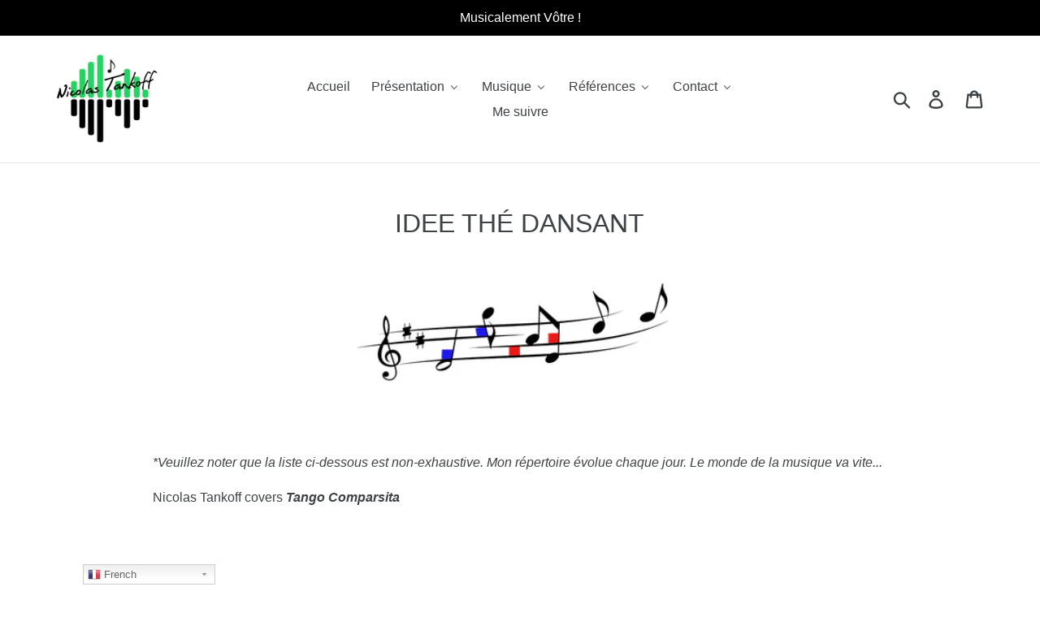

--- FILE ---
content_type: text/html; charset=utf-8
request_url: https://nicolastankoff.com/pages/idee-the-dansant
body_size: 20211
content:
<!doctype html>
<html class="no-js" lang="fr">
<head>
  <meta charset="utf-8">
  <meta http-equiv="X-UA-Compatible" content="IE=edge,chrome=1">
  <meta name="viewport" content="width=device-width,initial-scale=1">
  <meta name="theme-color" content="#557b97">
  <link rel="canonical" href="https://nicolastankoff.com/pages/idee-the-dansant"><link rel="shortcut icon" href="//nicolastankoff.com/cdn/shop/files/NT_LOGO_32x32.png?v=1613795626" type="image/png"><title>IDEE THÉ DANSANT
&ndash; Nicolas Tankoff</title><meta name="description" content="    *Veuillez noter que la liste ci-dessous est non-exhaustive. Mon répertoire évolue chaque jour. Le monde de la musique va vite... Nicolas Tankoff covers Tango Comparsita Nicolas Tankoff covers La Bamba Nicolas Tankoff covers El Paso Doble Nicolas Tankoff covers Charlestone Nicolas Tankoff covers Moonlight Serenada N"><!-- /snippets/social-meta-tags.liquid -->




<meta property="og:site_name" content="Nicolas Tankoff">
<meta property="og:url" content="https://nicolastankoff.com/pages/idee-the-dansant">
<meta property="og:title" content="IDEE THÉ DANSANT">
<meta property="og:type" content="website">
<meta property="og:description" content="    *Veuillez noter que la liste ci-dessous est non-exhaustive. Mon répertoire évolue chaque jour. Le monde de la musique va vite... Nicolas Tankoff covers Tango Comparsita Nicolas Tankoff covers La Bamba Nicolas Tankoff covers El Paso Doble Nicolas Tankoff covers Charlestone Nicolas Tankoff covers Moonlight Serenada N">





<meta name="twitter:card" content="summary_large_image">
<meta name="twitter:title" content="IDEE THÉ DANSANT">
<meta name="twitter:description" content="    *Veuillez noter que la liste ci-dessous est non-exhaustive. Mon répertoire évolue chaque jour. Le monde de la musique va vite... Nicolas Tankoff covers Tango Comparsita Nicolas Tankoff covers La Bamba Nicolas Tankoff covers El Paso Doble Nicolas Tankoff covers Charlestone Nicolas Tankoff covers Moonlight Serenada N">


  <link href="//nicolastankoff.com/cdn/shop/t/1/assets/theme.scss.css?v=181183946697153413171759259332" rel="stylesheet" type="text/css" media="all" />

  <script>
    var theme = {
      strings: {
        addToCart: "Ajouter au panier",
        soldOut: "Épuisé",
        unavailable: "Non disponible",
        regularPrice: "Prix normal",
        sale: "Solde",
        showMore: "Afficher plus",
        showLess: "Afficher moins",
        addressError: "Une erreur s\u0026#39;est produite dans la recherche de cette adresse",
        addressNoResults: "Aucun résultat pour cette adresse",
        addressQueryLimit: "Vous avez dépassé la limite d'utilisation de l'API de Google. Pensez à mettre à niveau vers un \u003ca href=\"https:\/\/developers.google.com\/maps\/premium\/usage-limits\"\u003eforfait premium\u003c\/a\u003e.",
        authError: "Une erreur s'est produite lors de l'authentification de votre compte Google Maps.",
        newWindow: "S\u0026#39;ouvre dans une nouvelle fenêtre.",
        external: "Ouvre un site externe.",
        newWindowExternal: "Ouvre un site externe dans une nouvelle fenêtre.",
        quantityMinimumMessage: "La quantité doit être supérieure ou égale à 1"
      },
      moneyFormat: "€{{amount_with_comma_separator}}"
    }

    document.documentElement.className = document.documentElement.className.replace('no-js', 'js');
  </script><script src="//nicolastankoff.com/cdn/shop/t/1/assets/lazysizes.js?v=68441465964607740661557874153" async="async"></script>
  <script src="//nicolastankoff.com/cdn/shop/t/1/assets/vendor.js?v=12001839194546984181557874154" defer="defer"></script>
  <script src="//nicolastankoff.com/cdn/shop/t/1/assets/theme.js?v=156600214058390416931639409445" defer="defer"></script>

  
  
  <script>window.performance && window.performance.mark && window.performance.mark('shopify.content_for_header.start');</script><meta name="google-site-verification" content="bzYp0qLc_Yc1d2XmlWpV8vjiknH5F32YOJlrVcinWE0">
<meta id="shopify-digital-wallet" name="shopify-digital-wallet" content="/25324060765/digital_wallets/dialog">
<meta name="shopify-checkout-api-token" content="5de47f03ec35aa164407728d6e32a353">
<meta id="in-context-paypal-metadata" data-shop-id="25324060765" data-venmo-supported="false" data-environment="production" data-locale="fr_FR" data-paypal-v4="true" data-currency="EUR">
<script async="async" src="/checkouts/internal/preloads.js?locale=fr-DE"></script>
<script id="shopify-features" type="application/json">{"accessToken":"5de47f03ec35aa164407728d6e32a353","betas":["rich-media-storefront-analytics"],"domain":"nicolastankoff.com","predictiveSearch":true,"shopId":25324060765,"locale":"fr"}</script>
<script>var Shopify = Shopify || {};
Shopify.shop = "nicolas-tankoff.myshopify.com";
Shopify.locale = "fr";
Shopify.currency = {"active":"EUR","rate":"1.0"};
Shopify.country = "DE";
Shopify.theme = {"name":"Debut","id":73161146461,"schema_name":"Debut","schema_version":"11.3.0","theme_store_id":796,"role":"main"};
Shopify.theme.handle = "null";
Shopify.theme.style = {"id":null,"handle":null};
Shopify.cdnHost = "nicolastankoff.com/cdn";
Shopify.routes = Shopify.routes || {};
Shopify.routes.root = "/";</script>
<script type="module">!function(o){(o.Shopify=o.Shopify||{}).modules=!0}(window);</script>
<script>!function(o){function n(){var o=[];function n(){o.push(Array.prototype.slice.apply(arguments))}return n.q=o,n}var t=o.Shopify=o.Shopify||{};t.loadFeatures=n(),t.autoloadFeatures=n()}(window);</script>
<script id="shop-js-analytics" type="application/json">{"pageType":"page"}</script>
<script defer="defer" async type="module" src="//nicolastankoff.com/cdn/shopifycloud/shop-js/modules/v2/client.init-shop-cart-sync_INwxTpsh.fr.esm.js"></script>
<script defer="defer" async type="module" src="//nicolastankoff.com/cdn/shopifycloud/shop-js/modules/v2/chunk.common_YNAa1F1g.esm.js"></script>
<script type="module">
  await import("//nicolastankoff.com/cdn/shopifycloud/shop-js/modules/v2/client.init-shop-cart-sync_INwxTpsh.fr.esm.js");
await import("//nicolastankoff.com/cdn/shopifycloud/shop-js/modules/v2/chunk.common_YNAa1F1g.esm.js");

  window.Shopify.SignInWithShop?.initShopCartSync?.({"fedCMEnabled":true,"windoidEnabled":true});

</script>
<script>(function() {
  var isLoaded = false;
  function asyncLoad() {
    if (isLoaded) return;
    isLoaded = true;
    var urls = ["https:\/\/cdn.shopify.com\/s\/files\/1\/0683\/1371\/0892\/files\/splmn-shopify-prod-August-31.min.js?v=1693985059\u0026shop=nicolas-tankoff.myshopify.com","\/\/www.powr.io\/powr.js?powr-token=nicolas-tankoff.myshopify.com\u0026external-type=shopify\u0026shop=nicolas-tankoff.myshopify.com","https:\/\/gtranslate.io\/shopify\/gtranslate.js?shop=nicolas-tankoff.myshopify.com","https:\/\/cdn.hextom.com\/js\/quickannouncementbar.js?shop=nicolas-tankoff.myshopify.com","\/\/cdn.shopify.com\/proxy\/f34c33aa2a5dab4a5f36a41467d8b55d97bccdc31815a6bd3d84fc6f42c81244\/cdn.singleassets.com\/storefront-legacy\/single-ui-content-gating-0.0.854.js?shop=nicolas-tankoff.myshopify.com\u0026sp-cache-control=cHVibGljLCBtYXgtYWdlPTkwMA"];
    for (var i = 0; i < urls.length; i++) {
      var s = document.createElement('script');
      s.type = 'text/javascript';
      s.async = true;
      s.src = urls[i];
      var x = document.getElementsByTagName('script')[0];
      x.parentNode.insertBefore(s, x);
    }
  };
  if(window.attachEvent) {
    window.attachEvent('onload', asyncLoad);
  } else {
    window.addEventListener('load', asyncLoad, false);
  }
})();</script>
<script id="__st">var __st={"a":25324060765,"offset":3600,"reqid":"49e2e7b7-2eeb-4888-af02-f0dd226f9fba-1769006374","pageurl":"nicolastankoff.com\/pages\/idee-the-dansant","s":"pages-40382496861","u":"e3b826f67047","p":"page","rtyp":"page","rid":40382496861};</script>
<script>window.ShopifyPaypalV4VisibilityTracking = true;</script>
<script id="captcha-bootstrap">!function(){'use strict';const t='contact',e='account',n='new_comment',o=[[t,t],['blogs',n],['comments',n],[t,'customer']],c=[[e,'customer_login'],[e,'guest_login'],[e,'recover_customer_password'],[e,'create_customer']],r=t=>t.map((([t,e])=>`form[action*='/${t}']:not([data-nocaptcha='true']) input[name='form_type'][value='${e}']`)).join(','),a=t=>()=>t?[...document.querySelectorAll(t)].map((t=>t.form)):[];function s(){const t=[...o],e=r(t);return a(e)}const i='password',u='form_key',d=['recaptcha-v3-token','g-recaptcha-response','h-captcha-response',i],f=()=>{try{return window.sessionStorage}catch{return}},m='__shopify_v',_=t=>t.elements[u];function p(t,e,n=!1){try{const o=window.sessionStorage,c=JSON.parse(o.getItem(e)),{data:r}=function(t){const{data:e,action:n}=t;return t[m]||n?{data:e,action:n}:{data:t,action:n}}(c);for(const[e,n]of Object.entries(r))t.elements[e]&&(t.elements[e].value=n);n&&o.removeItem(e)}catch(o){console.error('form repopulation failed',{error:o})}}const l='form_type',E='cptcha';function T(t){t.dataset[E]=!0}const w=window,h=w.document,L='Shopify',v='ce_forms',y='captcha';let A=!1;((t,e)=>{const n=(g='f06e6c50-85a8-45c8-87d0-21a2b65856fe',I='https://cdn.shopify.com/shopifycloud/storefront-forms-hcaptcha/ce_storefront_forms_captcha_hcaptcha.v1.5.2.iife.js',D={infoText:'Protégé par hCaptcha',privacyText:'Confidentialité',termsText:'Conditions'},(t,e,n)=>{const o=w[L][v],c=o.bindForm;if(c)return c(t,g,e,D).then(n);var r;o.q.push([[t,g,e,D],n]),r=I,A||(h.body.append(Object.assign(h.createElement('script'),{id:'captcha-provider',async:!0,src:r})),A=!0)});var g,I,D;w[L]=w[L]||{},w[L][v]=w[L][v]||{},w[L][v].q=[],w[L][y]=w[L][y]||{},w[L][y].protect=function(t,e){n(t,void 0,e),T(t)},Object.freeze(w[L][y]),function(t,e,n,w,h,L){const[v,y,A,g]=function(t,e,n){const i=e?o:[],u=t?c:[],d=[...i,...u],f=r(d),m=r(i),_=r(d.filter((([t,e])=>n.includes(e))));return[a(f),a(m),a(_),s()]}(w,h,L),I=t=>{const e=t.target;return e instanceof HTMLFormElement?e:e&&e.form},D=t=>v().includes(t);t.addEventListener('submit',(t=>{const e=I(t);if(!e)return;const n=D(e)&&!e.dataset.hcaptchaBound&&!e.dataset.recaptchaBound,o=_(e),c=g().includes(e)&&(!o||!o.value);(n||c)&&t.preventDefault(),c&&!n&&(function(t){try{if(!f())return;!function(t){const e=f();if(!e)return;const n=_(t);if(!n)return;const o=n.value;o&&e.removeItem(o)}(t);const e=Array.from(Array(32),(()=>Math.random().toString(36)[2])).join('');!function(t,e){_(t)||t.append(Object.assign(document.createElement('input'),{type:'hidden',name:u})),t.elements[u].value=e}(t,e),function(t,e){const n=f();if(!n)return;const o=[...t.querySelectorAll(`input[type='${i}']`)].map((({name:t})=>t)),c=[...d,...o],r={};for(const[a,s]of new FormData(t).entries())c.includes(a)||(r[a]=s);n.setItem(e,JSON.stringify({[m]:1,action:t.action,data:r}))}(t,e)}catch(e){console.error('failed to persist form',e)}}(e),e.submit())}));const S=(t,e)=>{t&&!t.dataset[E]&&(n(t,e.some((e=>e===t))),T(t))};for(const o of['focusin','change'])t.addEventListener(o,(t=>{const e=I(t);D(e)&&S(e,y())}));const B=e.get('form_key'),M=e.get(l),P=B&&M;t.addEventListener('DOMContentLoaded',(()=>{const t=y();if(P)for(const e of t)e.elements[l].value===M&&p(e,B);[...new Set([...A(),...v().filter((t=>'true'===t.dataset.shopifyCaptcha))])].forEach((e=>S(e,t)))}))}(h,new URLSearchParams(w.location.search),n,t,e,['guest_login'])})(!0,!0)}();</script>
<script integrity="sha256-4kQ18oKyAcykRKYeNunJcIwy7WH5gtpwJnB7kiuLZ1E=" data-source-attribution="shopify.loadfeatures" defer="defer" src="//nicolastankoff.com/cdn/shopifycloud/storefront/assets/storefront/load_feature-a0a9edcb.js" crossorigin="anonymous"></script>
<script data-source-attribution="shopify.dynamic_checkout.dynamic.init">var Shopify=Shopify||{};Shopify.PaymentButton=Shopify.PaymentButton||{isStorefrontPortableWallets:!0,init:function(){window.Shopify.PaymentButton.init=function(){};var t=document.createElement("script");t.src="https://nicolastankoff.com/cdn/shopifycloud/portable-wallets/latest/portable-wallets.fr.js",t.type="module",document.head.appendChild(t)}};
</script>
<script data-source-attribution="shopify.dynamic_checkout.buyer_consent">
  function portableWalletsHideBuyerConsent(e){var t=document.getElementById("shopify-buyer-consent"),n=document.getElementById("shopify-subscription-policy-button");t&&n&&(t.classList.add("hidden"),t.setAttribute("aria-hidden","true"),n.removeEventListener("click",e))}function portableWalletsShowBuyerConsent(e){var t=document.getElementById("shopify-buyer-consent"),n=document.getElementById("shopify-subscription-policy-button");t&&n&&(t.classList.remove("hidden"),t.removeAttribute("aria-hidden"),n.addEventListener("click",e))}window.Shopify?.PaymentButton&&(window.Shopify.PaymentButton.hideBuyerConsent=portableWalletsHideBuyerConsent,window.Shopify.PaymentButton.showBuyerConsent=portableWalletsShowBuyerConsent);
</script>
<script data-source-attribution="shopify.dynamic_checkout.cart.bootstrap">document.addEventListener("DOMContentLoaded",(function(){function t(){return document.querySelector("shopify-accelerated-checkout-cart, shopify-accelerated-checkout")}if(t())Shopify.PaymentButton.init();else{new MutationObserver((function(e,n){t()&&(Shopify.PaymentButton.init(),n.disconnect())})).observe(document.body,{childList:!0,subtree:!0})}}));
</script>
<link id="shopify-accelerated-checkout-styles" rel="stylesheet" media="screen" href="https://nicolastankoff.com/cdn/shopifycloud/portable-wallets/latest/accelerated-checkout-backwards-compat.css" crossorigin="anonymous">
<style id="shopify-accelerated-checkout-cart">
        #shopify-buyer-consent {
  margin-top: 1em;
  display: inline-block;
  width: 100%;
}

#shopify-buyer-consent.hidden {
  display: none;
}

#shopify-subscription-policy-button {
  background: none;
  border: none;
  padding: 0;
  text-decoration: underline;
  font-size: inherit;
  cursor: pointer;
}

#shopify-subscription-policy-button::before {
  box-shadow: none;
}

      </style>

<script>window.performance && window.performance.mark && window.performance.mark('shopify.content_for_header.end');</script>
<!-- BEGIN app block: shopify://apps/buddha-mega-menu-navigation/blocks/megamenu/dbb4ce56-bf86-4830-9b3d-16efbef51c6f -->
<script>
        var productImageAndPrice = [],
            collectionImages = [],
            articleImages = [],
            mmLivIcons = false,
            mmFlipClock = false,
            mmFixesUseJquery = false,
            mmNumMMI = 6,
            mmSchemaTranslation = {},
            mmMenuStrings =  {"menuStrings":{"default":{"Accueil":"Accueil","Présentation":"Présentation","Mon Métier":"Mon Métier","Musique":"Musique","Musique originale":"Musique originale","Discographie Musique Originale":"Discographie Musique Originale","INFLUENCE":"INFLUENCE","INFLUENCE (Remix)":"INFLUENCE (Remix)","L'AMOUR VIENDRA":"L'AMOUR VIENDRA","J'AIME":"J'AIME","ES-TU SEUL?":"ES-TU SEUL?","DONNE-MOI LA FORCE":"DONNE-MOI LA FORCE","BULLE D’AMOUR":"BULLE D’AMOUR","A LA VIE":"A LA VIE","NOE":"NOE","A HUMAN ACTION":"A HUMAN ACTION","ZAEDNO (ЗАЕДНО) (ENSEMBLE)":"ZAEDNO (ЗАЕДНО) (ENSEMBLE)","NAD NEBETO (НАД НЕБЕТО) (AU-DESSUS DU CIEL)":"NAD NEBETO (НАД НЕБЕТО) (AU-DESSUS DU CIEL)","Nicolas Tankoff - (Collaborations ... )":"Nicolas Tankoff - (Collaborations ... )","Animation musicale":"Animation musicale","Idée REMIX de 82 chansons":"Idée REMIX de 82 chansons","Idée Apéritifs & début de soirée ":"Idée Apéritifs & début de soirée ","Idée Milieu de Soirée":"Idée Milieu de Soirée","Idée Danse International":"Idée Danse International","Idée Sortir de l'Ordinaire":"Idée Sortir de l'Ordinaire","Idée Rock n' Roll":"Idée Rock n' Roll","Idée Chanson Française":"Idée Chanson Française","Idée Rock":"Idée Rock","Idée Pop":"Idée Pop","Idée Latino":"Idée Latino","Idée Thé Dansant":"Idée Thé Dansant","Idée Russe":"Idée Russe","Idée Evergreen du Monde":"Idée Evergreen du Monde","Idée Concerts & Musique originale":"Idée Concerts & Musique originale","Répertoire Live":"Répertoire Live","Services DJ":"Services DJ","Liste de musiques":"Liste de musiques","Karaoke":"Karaoke","Accès direct":"Accès direct","Accès Online":"Accès Online","Références":"Références","Genève":"Genève","Suisse Romande":"Suisse Romande","Divers & Fantaisies":"Divers & Fantaisies","France":"France","Références en images":"Références en images","Contact":"Contact","Communiquer":"Communiquer","Dates publiques à venir":"Dates publiques à venir","Me suivre":"Me suivre"}},"additional":{"default":{}}} ,
            mmShopLocale = "fr",
            mmShopLocaleCollectionsRoute = "/collections",
            mmSchemaDesignJSON = [{"action":"menu-select","value":"force-mega-menu"},{"action":"design","setting":"link_hover_color","value":"#788282"},{"action":"design","setting":"font_size","value":"14px"},{"action":"design","setting":"font_family","value":"Default"},{"action":"design","setting":"tree_sub_direction","value":"set_tree_auto"},{"action":"design","setting":"button_background_hover_color","value":"#0d8781"},{"action":"design","setting":"button_background_color","value":"#0da19a"},{"action":"design","setting":"link_color","value":"#4e4e4e"},{"action":"design","setting":"background_hover_color","value":"#f9f9f9"},{"action":"design","setting":"background_color","value":"#ffffff"},{"action":"design","setting":"button_text_hover_color","value":"#ffffff"},{"action":"design","setting":"button_text_color","value":"#ffffff"},{"action":"design","setting":"text_color","value":"#222222"},{"action":"design","setting":"vertical_text_color","value":"#ffffff"},{"action":"design","setting":"vertical_link_color","value":"#ffffff"},{"action":"design","setting":"vertical_link_hover_color","value":"#0da19a"},{"action":"design","setting":"vertical_font_size","value":"13px"}],
            mmDomChangeSkipUl = ",.slick-dots,.grid--view-items",
            buddhaMegaMenuShop = "nicolas-tankoff.myshopify.com",
            mmWireframeCompression = "0",
            mmExtensionAssetUrl = "https://cdn.shopify.com/extensions/019abe06-4a3f-7763-88da-170e1b54169b/mega-menu-151/assets/";var bestSellersHTML = '';var newestProductsHTML = '';/* get link lists api */
        var linkLists={"main-menu" : {"title":"Menu principal", "items":["/","/collections/all",]},"footer" : {"title":"Menu pied de page", "items":["/","/pages/mon-metier","/collections","/pages/communiquer","/pages/me-suivre",]},"nt-menu-principal" : {"title":"NT Menu Principal", "items":["/pages/test","/pages/test","/pages/test","/pages/test","/pages/test","/pages/test","/pages/test",]},"customer-account-main-menu" : {"title":"Menu principal du compte client", "items":["/","https://shopify.com/25324060765/account/orders?locale=fr&amp;region_country=DE",]},};/*ENDPARSE*/

        linkLists["force-mega-menu"]={};linkLists["force-mega-menu"].title="Debut Theme - Mega Menu";linkLists["force-mega-menu"].items=[1];

        /* set product prices *//* get the collection images *//* get the article images *//* customer fixes */
        var mmThemeFixesBeforeInit = function(){ mobileMenuMilliseconds = 500; mmHorizontalMenus = "#AccessibleNav #SiteNav"; mmVerticalMenus = "#MobileNav"; }; var mmThemeFixesBefore = function(){ if (selectedMenu=="force-mega-menu" && tempMenuObject.u.id == "MobileNav") { tempMenuObject.forceMenu = true; tempMenuObject.skipCheck = true; tempMenuObject.liClasses = "mobile-nav__item border-bottom"; tempMenuObject.aClasses = "mobile-nav__link"; tempMenuObject.liItems = []; var children = tempMenuObject.u.children; for (var i=0; i<children.length; i++) { if (children[i].nodeName == "LI") { if (children[i].querySelector(".currency-selector") == null) { tempMenuObject.liItems[tempMenuObject.liItems.length] = children[i]; } } } } else if (selectedMenu=="force-mega-menu" && tempMenuObject.u.id == "SiteNav") { tempMenuObject.forceMenu = true; tempMenuObject.skipCheck = true; tempMenuObject.liClasses = ""; tempMenuObject.aClasses = "site-nav__link site-nav__link--main"; tempMenuObject.liItems = []; var children = tempMenuObject.u.children; for (var i=0; i<children.length; i++) { if (children[i].nodeName == "LI") { tempMenuObject.liItems[tempMenuObject.liItems.length] = children[i]; } } } }; var mmThemeFixesAfter = function(){ var style = " .mobile-nav-wrapper { overflow:visible; z-index:1; opacity: 1; } .site-header { z-index:9; }"; mmAddStyle(style, "themeScript"); }; 
        

        var mmWireframe = {"html" : "<li role=\"none\" class=\"buddha-menu-item\" itemId=\"IrZqb\"  ><a data-href=\"/\" href=\"/\" aria-label=\"Accueil\" data-no-instant=\"\" onclick=\"mmGoToPage(this, event); return false;\" role=\"menuitem\"  ><span class=\"mm-title\">Accueil</span></a></li><li role=\"none\" class=\"buddha-menu-item\" itemId=\"B5nO1\"  ><a data-href=\"no-link\" href=\"#\" rel=\"nofollow\" aria-label=\"Présentation\" data-no-instant=\"\" onclick=\"return toggleSubmenu(this);\" role=\"menuitem\"  ><span class=\"mm-title\">Présentation</span><i class=\"mm-arrow mm-angle-down\" aria-hidden=\"true\"></i><span class=\"toggle-menu-btn\" style=\"display:none;\" title=\"Toggle menu\" onclick=\"return toggleSubmenu(this)\"><span class=\"mm-arrow-icon\"><span class=\"bar-one\"></span><span class=\"bar-two\"></span></span></span></a><ul class=\"mm-submenu tree  small mm-last-level\" role=\"menu\"><li data-href=\"/pages/mon-metier\" href=\"/pages/mon-metier\" aria-label=\"Mon Métier\" data-no-instant=\"\" onclick=\"mmGoToPage(this, event); return false;\" role=\"menuitem\"  ><a data-href=\"/pages/mon-metier\" href=\"/pages/mon-metier\" aria-label=\"Mon Métier\" data-no-instant=\"\" onclick=\"mmGoToPage(this, event); return false;\" role=\"menuitem\"  ><span class=\"mm-title\">Mon Métier</span></a></li></ul></li><li role=\"none\" class=\"buddha-menu-item\" itemId=\"JbRj4\"  ><a data-href=\"no-link\" href=\"#\" rel=\"nofollow\" aria-label=\"Musique\" data-no-instant=\"\" onclick=\"return toggleSubmenu(this);\" role=\"menuitem\"  ><span class=\"mm-title\">Musique</span><i class=\"mm-arrow mm-angle-down\" aria-hidden=\"true\"></i><span class=\"toggle-menu-btn\" style=\"display:none;\" title=\"Toggle menu\" onclick=\"return toggleSubmenu(this)\"><span class=\"mm-arrow-icon\"><span class=\"bar-one\"></span><span class=\"bar-two\"></span></span></span></a><ul class=\"mm-submenu tree  small \" role=\"menu\"><li data-href=\"/collections/all\" href=\"/collections/all\" aria-label=\"Musique originale\" data-no-instant=\"\" onclick=\"mmGoToPage(this, event); return false;\" role=\"menuitem\"  ><a data-href=\"/collections/all\" href=\"/collections/all\" aria-label=\"Musique originale\" data-no-instant=\"\" onclick=\"mmGoToPage(this, event); return false;\" role=\"menuitem\"  ><span class=\"mm-title\">Musique originale</span></a></li><li data-href=\"no-link\" href=\"#\" rel=\"nofollow\" aria-label=\"Discographie Musique Originale\" data-no-instant=\"\" onclick=\"return toggleSubmenu(this);\" role=\"menuitem\"  ><a data-href=\"no-link\" href=\"#\" rel=\"nofollow\" aria-label=\"Discographie Musique Originale\" data-no-instant=\"\" onclick=\"return toggleSubmenu(this);\" role=\"menuitem\"  ><span class=\"mm-title\">Discographie Musique Originale</span><i class=\"mm-arrow mm-angle-down\" aria-hidden=\"true\"></i><span class=\"toggle-menu-btn\" style=\"display:none;\" title=\"Toggle menu\" onclick=\"return toggleSubmenu(this)\"><span class=\"mm-arrow-icon\"><span class=\"bar-one\"></span><span class=\"bar-two\"></span></span></span></a><ul class=\"mm-submenu tree  small mm-last-level\" role=\"menu\"><li data-href=\"/pages/album-influence\" href=\"/pages/album-influence\" aria-label=\"INFLUENCE\" data-no-instant=\"\" onclick=\"mmGoToPage(this, event); return false;\" role=\"menuitem\"  ><a data-href=\"/pages/album-influence\" href=\"/pages/album-influence\" aria-label=\"INFLUENCE\" data-no-instant=\"\" onclick=\"mmGoToPage(this, event); return false;\" role=\"menuitem\"  ><span class=\"mm-title\">INFLUENCE</span></a></li><li data-href=\"/pages/album-influence-remix\" href=\"/pages/album-influence-remix\" aria-label=\"INFLUENCE (Remix)\" data-no-instant=\"\" onclick=\"mmGoToPage(this, event); return false;\" role=\"menuitem\"  ><a data-href=\"/pages/album-influence-remix\" href=\"/pages/album-influence-remix\" aria-label=\"INFLUENCE (Remix)\" data-no-instant=\"\" onclick=\"mmGoToPage(this, event); return false;\" role=\"menuitem\"  ><span class=\"mm-title\">INFLUENCE (Remix)</span></a></li><li data-href=\"/pages/album-lamour-viendra\" href=\"/pages/album-lamour-viendra\" aria-label=\"L'AMOUR VIENDRA\" data-no-instant=\"\" onclick=\"mmGoToPage(this, event); return false;\" role=\"menuitem\"  ><a data-href=\"/pages/album-lamour-viendra\" href=\"/pages/album-lamour-viendra\" aria-label=\"L'AMOUR VIENDRA\" data-no-instant=\"\" onclick=\"mmGoToPage(this, event); return false;\" role=\"menuitem\"  ><span class=\"mm-title\">L'AMOUR VIENDRA</span></a></li><li data-href=\"/pages/album-jaime\" href=\"/pages/album-jaime\" aria-label=\"J'AIME\" data-no-instant=\"\" onclick=\"mmGoToPage(this, event); return false;\" role=\"menuitem\"  ><a data-href=\"/pages/album-jaime\" href=\"/pages/album-jaime\" aria-label=\"J'AIME\" data-no-instant=\"\" onclick=\"mmGoToPage(this, event); return false;\" role=\"menuitem\"  ><span class=\"mm-title\">J'AIME</span></a></li><li data-href=\"/pages/album-es-tu-seul\" href=\"/pages/album-es-tu-seul\" aria-label=\"ES-TU SEUL?\" data-no-instant=\"\" onclick=\"mmGoToPage(this, event); return false;\" role=\"menuitem\"  ><a data-href=\"/pages/album-es-tu-seul\" href=\"/pages/album-es-tu-seul\" aria-label=\"ES-TU SEUL?\" data-no-instant=\"\" onclick=\"mmGoToPage(this, event); return false;\" role=\"menuitem\"  ><span class=\"mm-title\">ES-TU SEUL?</span></a></li><li data-href=\"/pages/album-donne-moi-la-force\" href=\"/pages/album-donne-moi-la-force\" aria-label=\"DONNE-MOI LA FORCE\" data-no-instant=\"\" onclick=\"mmGoToPage(this, event); return false;\" role=\"menuitem\"  ><a data-href=\"/pages/album-donne-moi-la-force\" href=\"/pages/album-donne-moi-la-force\" aria-label=\"DONNE-MOI LA FORCE\" data-no-instant=\"\" onclick=\"mmGoToPage(this, event); return false;\" role=\"menuitem\"  ><span class=\"mm-title\">DONNE-MOI LA FORCE</span></a></li><li data-href=\"/pages/album-bulle-d-amour\" href=\"/pages/album-bulle-d-amour\" aria-label=\"BULLE D’AMOUR\" data-no-instant=\"\" onclick=\"mmGoToPage(this, event); return false;\" role=\"menuitem\"  ><a data-href=\"/pages/album-bulle-d-amour\" href=\"/pages/album-bulle-d-amour\" aria-label=\"BULLE D’AMOUR\" data-no-instant=\"\" onclick=\"mmGoToPage(this, event); return false;\" role=\"menuitem\"  ><span class=\"mm-title\">BULLE D’AMOUR</span></a></li><li data-href=\"/pages/album-a-la-vie\" href=\"/pages/album-a-la-vie\" aria-label=\"A LA VIE\" data-no-instant=\"\" onclick=\"mmGoToPage(this, event); return false;\" role=\"menuitem\"  ><a data-href=\"/pages/album-a-la-vie\" href=\"/pages/album-a-la-vie\" aria-label=\"A LA VIE\" data-no-instant=\"\" onclick=\"mmGoToPage(this, event); return false;\" role=\"menuitem\"  ><span class=\"mm-title\">A LA VIE</span></a></li><li data-href=\"/pages/album-noe-nicolas-tankoff\" href=\"/pages/album-noe-nicolas-tankoff\" aria-label=\"NOE\" data-no-instant=\"\" onclick=\"mmGoToPage(this, event); return false;\" role=\"menuitem\"  ><a data-href=\"/pages/album-noe-nicolas-tankoff\" href=\"/pages/album-noe-nicolas-tankoff\" aria-label=\"NOE\" data-no-instant=\"\" onclick=\"mmGoToPage(this, event); return false;\" role=\"menuitem\"  ><span class=\"mm-title\">NOE</span></a></li><li data-href=\"/pages/album-a-human-action\" href=\"/pages/album-a-human-action\" aria-label=\"A HUMAN ACTION\" data-no-instant=\"\" onclick=\"mmGoToPage(this, event); return false;\" role=\"menuitem\"  ><a data-href=\"/pages/album-a-human-action\" href=\"/pages/album-a-human-action\" aria-label=\"A HUMAN ACTION\" data-no-instant=\"\" onclick=\"mmGoToPage(this, event); return false;\" role=\"menuitem\"  ><span class=\"mm-title\">A HUMAN ACTION</span></a></li><li data-href=\"/pages/album-zaedno-заедно-ensemble-nicolas-tankoff\" href=\"/pages/album-zaedno-заедно-ensemble-nicolas-tankoff\" aria-label=\"ZAEDNO (ЗАЕДНО) (ENSEMBLE)\" data-no-instant=\"\" onclick=\"mmGoToPage(this, event); return false;\" role=\"menuitem\"  ><a data-href=\"/pages/album-zaedno-заедно-ensemble-nicolas-tankoff\" href=\"/pages/album-zaedno-заедно-ensemble-nicolas-tankoff\" aria-label=\"ZAEDNO (ЗАЕДНО) (ENSEMBLE)\" data-no-instant=\"\" onclick=\"mmGoToPage(this, event); return false;\" role=\"menuitem\"  ><span class=\"mm-title\">ZAEDNO (ЗАЕДНО) (ENSEMBLE)</span></a></li><li data-href=\"https://nicolastankoff.com/pages/album-nad-nebeto-%D0%BD%D0%B0%D0%B4-%D0%BD%D0%B5%D0%B1%D0%B5%D1%82%D0%BE-au-dessus-du-ciel-nicolas-tankoff\" href=\"https://nicolastankoff.com/pages/album-nad-nebeto-%D0%BD%D0%B0%D0%B4-%D0%BD%D0%B5%D0%B1%D0%B5%D1%82%D0%BE-au-dessus-du-ciel-nicolas-tankoff\" aria-label=\"NAD NEBETO (НАД НЕБЕТО) (AU-DESSUS DU CIEL)\" data-no-instant=\"\" onclick=\"mmGoToPage(this, event); return false;\" role=\"menuitem\"  ><a data-href=\"https://nicolastankoff.com/pages/album-nad-nebeto-%D0%BD%D0%B0%D0%B4-%D0%BD%D0%B5%D0%B1%D0%B5%D1%82%D0%BE-au-dessus-du-ciel-nicolas-tankoff\" href=\"https://nicolastankoff.com/pages/album-nad-nebeto-%D0%BD%D0%B0%D0%B4-%D0%BD%D0%B5%D0%B1%D0%B5%D1%82%D0%BE-au-dessus-du-ciel-nicolas-tankoff\" aria-label=\"NAD NEBETO (НАД НЕБЕТО) (AU-DESSUS DU CIEL)\" data-no-instant=\"\" onclick=\"mmGoToPage(this, event); return false;\" role=\"menuitem\"  ><span class=\"mm-title\">NAD NEBETO (НАД НЕБЕТО) (AU-DESSUS DU CIEL)</span></a></li><li data-href=\"/pages/nicolas-tankoff-instrumentaux\" href=\"/pages/nicolas-tankoff-instrumentaux\" aria-label=\"Nicolas Tankoff - (Collaborations ... )\" data-no-instant=\"\" onclick=\"mmGoToPage(this, event); return false;\" role=\"menuitem\"  ><a data-href=\"/pages/nicolas-tankoff-instrumentaux\" href=\"/pages/nicolas-tankoff-instrumentaux\" aria-label=\"Nicolas Tankoff - (Collaborations ... )\" data-no-instant=\"\" onclick=\"mmGoToPage(this, event); return false;\" role=\"menuitem\"  ><span class=\"mm-title\">Nicolas Tankoff - (Collaborations ... )</span></a></li></ul></li><li data-href=\"no-link\" href=\"#\" rel=\"nofollow\" aria-label=\"Animation musicale\" data-no-instant=\"\" onclick=\"return toggleSubmenu(this);\" role=\"menuitem\"  ><a data-href=\"no-link\" href=\"#\" rel=\"nofollow\" aria-label=\"Animation musicale\" data-no-instant=\"\" onclick=\"return toggleSubmenu(this);\" role=\"menuitem\"  ><span class=\"mm-title\">Animation musicale</span><i class=\"mm-arrow mm-angle-down\" aria-hidden=\"true\"></i><span class=\"toggle-menu-btn\" style=\"display:none;\" title=\"Toggle menu\" onclick=\"return toggleSubmenu(this)\"><span class=\"mm-arrow-icon\"><span class=\"bar-one\"></span><span class=\"bar-two\"></span></span></span></a><ul class=\"mm-submenu tree  small mm-last-level\" role=\"menu\"><li data-href=\"/pages/idee-remix\" href=\"/pages/idee-remix\" aria-label=\"Idée REMIX de 82 chansons\" data-no-instant=\"\" onclick=\"mmGoToPage(this, event); return false;\" role=\"menuitem\"  ><a data-href=\"/pages/idee-remix\" href=\"/pages/idee-remix\" aria-label=\"Idée REMIX de 82 chansons\" data-no-instant=\"\" onclick=\"mmGoToPage(this, event); return false;\" role=\"menuitem\"  ><span class=\"mm-title\">Idée REMIX de 82 chansons</span></a></li><li data-href=\"/pages/idee-aperitifs-debut-de-soiree\" href=\"/pages/idee-aperitifs-debut-de-soiree\" aria-label=\"Idée Apéritifs & début de soirée \" data-no-instant=\"\" onclick=\"mmGoToPage(this, event); return false;\" role=\"menuitem\"  ><a data-href=\"/pages/idee-aperitifs-debut-de-soiree\" href=\"/pages/idee-aperitifs-debut-de-soiree\" aria-label=\"Idée Apéritifs & début de soirée \" data-no-instant=\"\" onclick=\"mmGoToPage(this, event); return false;\" role=\"menuitem\"  ><span class=\"mm-title\">Idée Apéritifs & début de soirée</span></a></li><li data-href=\"/pages/idee-milieu-de-soiree\" href=\"/pages/idee-milieu-de-soiree\" aria-label=\"Idée Milieu de Soirée\" data-no-instant=\"\" onclick=\"mmGoToPage(this, event); return false;\" role=\"menuitem\"  ><a data-href=\"/pages/idee-milieu-de-soiree\" href=\"/pages/idee-milieu-de-soiree\" aria-label=\"Idée Milieu de Soirée\" data-no-instant=\"\" onclick=\"mmGoToPage(this, event); return false;\" role=\"menuitem\"  ><span class=\"mm-title\">Idée Milieu de Soirée</span></a></li><li data-href=\"/pages/idee-danse-international\" href=\"/pages/idee-danse-international\" aria-label=\"Idée Danse International\" data-no-instant=\"\" onclick=\"mmGoToPage(this, event); return false;\" role=\"menuitem\"  ><a data-href=\"/pages/idee-danse-international\" href=\"/pages/idee-danse-international\" aria-label=\"Idée Danse International\" data-no-instant=\"\" onclick=\"mmGoToPage(this, event); return false;\" role=\"menuitem\"  ><span class=\"mm-title\">Idée Danse International</span></a></li><li data-href=\"/pages/idee-sortir-de-lordinaire\" href=\"/pages/idee-sortir-de-lordinaire\" aria-label=\"Idée Sortir de l'Ordinaire\" data-no-instant=\"\" onclick=\"mmGoToPage(this, event); return false;\" role=\"menuitem\"  ><a data-href=\"/pages/idee-sortir-de-lordinaire\" href=\"/pages/idee-sortir-de-lordinaire\" aria-label=\"Idée Sortir de l'Ordinaire\" data-no-instant=\"\" onclick=\"mmGoToPage(this, event); return false;\" role=\"menuitem\"  ><span class=\"mm-title\">Idée Sortir de l'Ordinaire</span></a></li><li data-href=\"/pages/idee-rock-n-roll\" href=\"/pages/idee-rock-n-roll\" aria-label=\"Idée Rock n' Roll\" data-no-instant=\"\" onclick=\"mmGoToPage(this, event); return false;\" role=\"menuitem\"  ><a data-href=\"/pages/idee-rock-n-roll\" href=\"/pages/idee-rock-n-roll\" aria-label=\"Idée Rock n' Roll\" data-no-instant=\"\" onclick=\"mmGoToPage(this, event); return false;\" role=\"menuitem\"  ><span class=\"mm-title\">Idée Rock n' Roll</span></a></li><li data-href=\"/pages/idee-chanson-francaise\" href=\"/pages/idee-chanson-francaise\" aria-label=\"Idée Chanson Française\" data-no-instant=\"\" onclick=\"mmGoToPage(this, event); return false;\" role=\"menuitem\"  ><a data-href=\"/pages/idee-chanson-francaise\" href=\"/pages/idee-chanson-francaise\" aria-label=\"Idée Chanson Française\" data-no-instant=\"\" onclick=\"mmGoToPage(this, event); return false;\" role=\"menuitem\"  ><span class=\"mm-title\">Idée Chanson Française</span></a></li><li data-href=\"/pages/idee-rock\" href=\"/pages/idee-rock\" aria-label=\"Idée Rock\" data-no-instant=\"\" onclick=\"mmGoToPage(this, event); return false;\" role=\"menuitem\"  ><a data-href=\"/pages/idee-rock\" href=\"/pages/idee-rock\" aria-label=\"Idée Rock\" data-no-instant=\"\" onclick=\"mmGoToPage(this, event); return false;\" role=\"menuitem\"  ><span class=\"mm-title\">Idée Rock</span></a></li><li data-href=\"/pages/idee-pop-international\" href=\"/pages/idee-pop-international\" aria-label=\"Idée Pop\" data-no-instant=\"\" onclick=\"mmGoToPage(this, event); return false;\" role=\"menuitem\"  ><a data-href=\"/pages/idee-pop-international\" href=\"/pages/idee-pop-international\" aria-label=\"Idée Pop\" data-no-instant=\"\" onclick=\"mmGoToPage(this, event); return false;\" role=\"menuitem\"  ><span class=\"mm-title\">Idée Pop</span></a></li><li data-href=\"/pages/idee-latino\" href=\"/pages/idee-latino\" aria-label=\"Idée Latino\" data-no-instant=\"\" onclick=\"mmGoToPage(this, event); return false;\" role=\"menuitem\"  ><a data-href=\"/pages/idee-latino\" href=\"/pages/idee-latino\" aria-label=\"Idée Latino\" data-no-instant=\"\" onclick=\"mmGoToPage(this, event); return false;\" role=\"menuitem\"  ><span class=\"mm-title\">Idée Latino</span></a></li><li data-href=\"/pages/idee-the-dansant\" href=\"/pages/idee-the-dansant\" aria-label=\"Idée Thé Dansant\" data-no-instant=\"\" onclick=\"mmGoToPage(this, event); return false;\" role=\"menuitem\"  ><a data-href=\"/pages/idee-the-dansant\" href=\"/pages/idee-the-dansant\" aria-label=\"Idée Thé Dansant\" data-no-instant=\"\" onclick=\"mmGoToPage(this, event); return false;\" role=\"menuitem\"  ><span class=\"mm-title\">Idée Thé Dansant</span></a></li><li data-href=\"/pages/idee-russe\" href=\"/pages/idee-russe\" aria-label=\"Idée Russe\" data-no-instant=\"\" onclick=\"mmGoToPage(this, event); return false;\" role=\"menuitem\"  ><a data-href=\"/pages/idee-russe\" href=\"/pages/idee-russe\" aria-label=\"Idée Russe\" data-no-instant=\"\" onclick=\"mmGoToPage(this, event); return false;\" role=\"menuitem\"  ><span class=\"mm-title\">Idée Russe</span></a></li><li data-href=\"/pages/idee-evergreen-du-monde\" href=\"/pages/idee-evergreen-du-monde\" aria-label=\"Idée Evergreen du Monde\" data-no-instant=\"\" onclick=\"mmGoToPage(this, event); return false;\" role=\"menuitem\"  ><a data-href=\"/pages/idee-evergreen-du-monde\" href=\"/pages/idee-evergreen-du-monde\" aria-label=\"Idée Evergreen du Monde\" data-no-instant=\"\" onclick=\"mmGoToPage(this, event); return false;\" role=\"menuitem\"  ><span class=\"mm-title\">Idée Evergreen du Monde</span></a></li><li data-href=\"/pages/extraits-de-concert-musique-originale\" href=\"/pages/extraits-de-concert-musique-originale\" aria-label=\"Idée Concerts & Musique originale\" data-no-instant=\"\" onclick=\"mmGoToPage(this, event); return false;\" role=\"menuitem\"  ><a data-href=\"/pages/extraits-de-concert-musique-originale\" href=\"/pages/extraits-de-concert-musique-originale\" aria-label=\"Idée Concerts & Musique originale\" data-no-instant=\"\" onclick=\"mmGoToPage(this, event); return false;\" role=\"menuitem\"  ><span class=\"mm-title\">Idée Concerts & Musique originale</span></a></li></ul></li><li data-href=\"/pages/repertoire\" href=\"/pages/repertoire\" aria-label=\"Répertoire Live\" data-no-instant=\"\" onclick=\"mmGoToPage(this, event); return false;\" role=\"menuitem\"  ><a data-href=\"/pages/repertoire\" href=\"/pages/repertoire\" aria-label=\"Répertoire Live\" data-no-instant=\"\" onclick=\"mmGoToPage(this, event); return false;\" role=\"menuitem\"  ><span class=\"mm-title\">Répertoire Live</span></a></li><li data-href=\"no-link\" href=\"#\" rel=\"nofollow\" aria-label=\"Services DJ\" data-no-instant=\"\" onclick=\"return toggleSubmenu(this);\" role=\"menuitem\"  ><a data-href=\"no-link\" href=\"#\" rel=\"nofollow\" aria-label=\"Services DJ\" data-no-instant=\"\" onclick=\"return toggleSubmenu(this);\" role=\"menuitem\"  ><span class=\"mm-title\">Services DJ</span><i class=\"mm-arrow mm-angle-down\" aria-hidden=\"true\"></i><span class=\"toggle-menu-btn\" style=\"display:none;\" title=\"Toggle menu\" onclick=\"return toggleSubmenu(this)\"><span class=\"mm-arrow-icon\"><span class=\"bar-one\"></span><span class=\"bar-two\"></span></span></span></a><ul class=\"mm-submenu tree  small mm-last-level\" role=\"menu\"><li data-href=\"/pages/liste-dj\" href=\"/pages/liste-dj\" aria-label=\"Liste de musiques\" data-no-instant=\"\" onclick=\"mmGoToPage(this, event); return false;\" role=\"menuitem\"  ><a data-href=\"/pages/liste-dj\" href=\"/pages/liste-dj\" aria-label=\"Liste de musiques\" data-no-instant=\"\" onclick=\"mmGoToPage(this, event); return false;\" role=\"menuitem\"  ><span class=\"mm-title\">Liste de musiques</span></a></li></ul></li><li data-href=\"no-link\" href=\"#\" rel=\"nofollow\" aria-label=\"Karaoke\" data-no-instant=\"\" onclick=\"return toggleSubmenu(this);\" role=\"menuitem\"  ><a data-href=\"no-link\" href=\"#\" rel=\"nofollow\" aria-label=\"Karaoke\" data-no-instant=\"\" onclick=\"return toggleSubmenu(this);\" role=\"menuitem\"  ><span class=\"mm-title\">Karaoke</span><i class=\"mm-arrow mm-angle-down\" aria-hidden=\"true\"></i><span class=\"toggle-menu-btn\" style=\"display:none;\" title=\"Toggle menu\" onclick=\"return toggleSubmenu(this)\"><span class=\"mm-arrow-icon\"><span class=\"bar-one\"></span><span class=\"bar-two\"></span></span></span></a><ul class=\"mm-submenu tree  small mm-last-level\" role=\"menu\"><li data-href=\"/pages/repertoire-karaoke\" href=\"/pages/repertoire-karaoke\" aria-label=\"Accès direct\" data-no-instant=\"\" onclick=\"mmGoToPage(this, event); return false;\" role=\"menuitem\"  ><a data-href=\"/pages/repertoire-karaoke\" href=\"/pages/repertoire-karaoke\" aria-label=\"Accès direct\" data-no-instant=\"\" onclick=\"mmGoToPage(this, event); return false;\" role=\"menuitem\"  ><span class=\"mm-title\">Accès direct</span></a></li><li data-href=\"/pages/repertoire-karaoke-russe\" href=\"/pages/repertoire-karaoke-russe\" aria-label=\"Accès Online\" data-no-instant=\"\" onclick=\"mmGoToPage(this, event); return false;\" role=\"menuitem\"  ><a data-href=\"/pages/repertoire-karaoke-russe\" href=\"/pages/repertoire-karaoke-russe\" aria-label=\"Accès Online\" data-no-instant=\"\" onclick=\"mmGoToPage(this, event); return false;\" role=\"menuitem\"  ><span class=\"mm-title\">Accès Online</span></a></li></ul></li></ul></li><li role=\"none\" class=\"buddha-menu-item\" itemId=\"My5II\"  ><a data-href=\"no-link\" href=\"#\" rel=\"nofollow\" aria-label=\"Références\" data-no-instant=\"\" onclick=\"return toggleSubmenu(this);\" role=\"menuitem\"  ><span class=\"mm-title\">Références</span><i class=\"mm-arrow mm-angle-down\" aria-hidden=\"true\"></i><span class=\"toggle-menu-btn\" style=\"display:none;\" title=\"Toggle menu\" onclick=\"return toggleSubmenu(this)\"><span class=\"mm-arrow-icon\"><span class=\"bar-one\"></span><span class=\"bar-two\"></span></span></span></a><ul class=\"mm-submenu tree  small mm-last-level\" role=\"menu\"><li data-href=\"/pages/references-a-geneve\" href=\"/pages/references-a-geneve\" aria-label=\"Genève\" data-no-instant=\"\" onclick=\"mmGoToPage(this, event); return false;\" role=\"menuitem\"  ><a data-href=\"/pages/references-a-geneve\" href=\"/pages/references-a-geneve\" aria-label=\"Genève\" data-no-instant=\"\" onclick=\"mmGoToPage(this, event); return false;\" role=\"menuitem\"  ><span class=\"mm-title\">Genève</span></a></li><li data-href=\"/pages/references-en-suisse-romande\" href=\"/pages/references-en-suisse-romande\" aria-label=\"Suisse Romande\" data-no-instant=\"\" onclick=\"mmGoToPage(this, event); return false;\" role=\"menuitem\"  ><a data-href=\"/pages/references-en-suisse-romande\" href=\"/pages/references-en-suisse-romande\" aria-label=\"Suisse Romande\" data-no-instant=\"\" onclick=\"mmGoToPage(this, event); return false;\" role=\"menuitem\"  ><span class=\"mm-title\">Suisse Romande</span></a></li><li data-href=\"/pages/references-diverses-fantaisies\" href=\"/pages/references-diverses-fantaisies\" aria-label=\"Divers & Fantaisies\" data-no-instant=\"\" onclick=\"mmGoToPage(this, event); return false;\" role=\"menuitem\"  ><a data-href=\"/pages/references-diverses-fantaisies\" href=\"/pages/references-diverses-fantaisies\" aria-label=\"Divers & Fantaisies\" data-no-instant=\"\" onclick=\"mmGoToPage(this, event); return false;\" role=\"menuitem\"  ><span class=\"mm-title\">Divers & Fantaisies</span></a></li><li data-href=\"/pages/references-en-france\" href=\"/pages/references-en-france\" aria-label=\"France\" data-no-instant=\"\" onclick=\"mmGoToPage(this, event); return false;\" role=\"menuitem\"  ><a data-href=\"/pages/references-en-france\" href=\"/pages/references-en-france\" aria-label=\"France\" data-no-instant=\"\" onclick=\"mmGoToPage(this, event); return false;\" role=\"menuitem\"  ><span class=\"mm-title\">France</span></a></li><li data-href=\"/pages/references-en-image\" href=\"/pages/references-en-image\" aria-label=\"Références en images\" data-no-instant=\"\" onclick=\"mmGoToPage(this, event); return false;\" role=\"menuitem\"  ><a data-href=\"/pages/references-en-image\" href=\"/pages/references-en-image\" aria-label=\"Références en images\" data-no-instant=\"\" onclick=\"mmGoToPage(this, event); return false;\" role=\"menuitem\"  ><span class=\"mm-title\">Références en images</span></a></li></ul></li><li role=\"none\" class=\"buddha-menu-item\" itemId=\"n21Tx\"  ><a data-href=\"no-link\" href=\"#\" rel=\"nofollow\" aria-label=\"Contact\" data-no-instant=\"\" onclick=\"return toggleSubmenu(this);\" role=\"menuitem\"  ><span class=\"mm-title\">Contact</span><i class=\"mm-arrow mm-angle-down\" aria-hidden=\"true\"></i><span class=\"toggle-menu-btn\" style=\"display:none;\" title=\"Toggle menu\" onclick=\"return toggleSubmenu(this)\"><span class=\"mm-arrow-icon\"><span class=\"bar-one\"></span><span class=\"bar-two\"></span></span></span></a><ul class=\"mm-submenu tree  small mm-last-level\" role=\"menu\"><li data-href=\"/pages/communiquer\" href=\"/pages/communiquer\" aria-label=\"Communiquer\" data-no-instant=\"\" onclick=\"mmGoToPage(this, event); return false;\" role=\"menuitem\"  ><a data-href=\"/pages/communiquer\" href=\"/pages/communiquer\" aria-label=\"Communiquer\" data-no-instant=\"\" onclick=\"mmGoToPage(this, event); return false;\" role=\"menuitem\"  ><span class=\"mm-title\">Communiquer</span></a></li><li data-href=\"/pages/dates-publiques-a-venir\" href=\"/pages/dates-publiques-a-venir\" aria-label=\"Dates publiques à venir\" data-no-instant=\"\" onclick=\"mmGoToPage(this, event); return false;\" role=\"menuitem\"  ><a data-href=\"/pages/dates-publiques-a-venir\" href=\"/pages/dates-publiques-a-venir\" aria-label=\"Dates publiques à venir\" data-no-instant=\"\" onclick=\"mmGoToPage(this, event); return false;\" role=\"menuitem\"  ><span class=\"mm-title\">Dates publiques à venir</span></a></li></ul></li><li role=\"none\" class=\"buddha-menu-item\" itemId=\"JJfpD\"  ><a data-href=\"/pages/me-suivre\" href=\"/pages/me-suivre\" aria-label=\"Me suivre\" data-no-instant=\"\" onclick=\"mmGoToPage(this, event); return false;\" role=\"menuitem\"  ><span class=\"mm-title\">Me suivre</span></a></li>" };

        function mmLoadJS(file, async = true) {
            let script = document.createElement("script");
            script.setAttribute("src", file);
            script.setAttribute("data-no-instant", "");
            script.setAttribute("type", "text/javascript");
            script.setAttribute("async", async);
            document.head.appendChild(script);
        }
        function mmLoadCSS(file) {  
            var style = document.createElement('link');
            style.href = file;
            style.type = 'text/css';
            style.rel = 'stylesheet';
            document.head.append(style); 
        }
              
        var mmDisableWhenResIsLowerThan = '';
        var mmLoadResources = (mmDisableWhenResIsLowerThan == '' || mmDisableWhenResIsLowerThan == 0 || (mmDisableWhenResIsLowerThan > 0 && window.innerWidth>=mmDisableWhenResIsLowerThan));
        if (mmLoadResources) {
            /* load resources via js injection */
            mmLoadJS("https://cdn.shopify.com/extensions/019abe06-4a3f-7763-88da-170e1b54169b/mega-menu-151/assets/buddha-megamenu.js");
            
            mmLoadCSS("https://cdn.shopify.com/extensions/019abe06-4a3f-7763-88da-170e1b54169b/mega-menu-151/assets/buddha-megamenu2.css");mmLoadCSS("https://cdn.shopify.com/extensions/019abe06-4a3f-7763-88da-170e1b54169b/mega-menu-151/assets/fontawesome.css");}
    </script><!-- HIDE ORIGINAL MENU --><style id="mmHideOriginalMenuStyle"> #SiteNav {visibility: hidden !important;} </style>
        <script>
            setTimeout(function(){
                var mmHideStyle  = document.querySelector("#mmHideOriginalMenuStyle");
                if (mmHideStyle) mmHideStyle.parentNode.removeChild(mmHideStyle);
            },10000);
        </script>
<!-- END app block --><meta property="og:image" content="https://cdn.shopify.com/s/files/1/0253/2406/0765/files/NT_LOGO.png?height=628&pad_color=ffffff&v=1613795626&width=1200" />
<meta property="og:image:secure_url" content="https://cdn.shopify.com/s/files/1/0253/2406/0765/files/NT_LOGO.png?height=628&pad_color=ffffff&v=1613795626&width=1200" />
<meta property="og:image:width" content="1200" />
<meta property="og:image:height" content="628" />
<link href="https://monorail-edge.shopifysvc.com" rel="dns-prefetch">
<script>(function(){if ("sendBeacon" in navigator && "performance" in window) {try {var session_token_from_headers = performance.getEntriesByType('navigation')[0].serverTiming.find(x => x.name == '_s').description;} catch {var session_token_from_headers = undefined;}var session_cookie_matches = document.cookie.match(/_shopify_s=([^;]*)/);var session_token_from_cookie = session_cookie_matches && session_cookie_matches.length === 2 ? session_cookie_matches[1] : "";var session_token = session_token_from_headers || session_token_from_cookie || "";function handle_abandonment_event(e) {var entries = performance.getEntries().filter(function(entry) {return /monorail-edge.shopifysvc.com/.test(entry.name);});if (!window.abandonment_tracked && entries.length === 0) {window.abandonment_tracked = true;var currentMs = Date.now();var navigation_start = performance.timing.navigationStart;var payload = {shop_id: 25324060765,url: window.location.href,navigation_start,duration: currentMs - navigation_start,session_token,page_type: "page"};window.navigator.sendBeacon("https://monorail-edge.shopifysvc.com/v1/produce", JSON.stringify({schema_id: "online_store_buyer_site_abandonment/1.1",payload: payload,metadata: {event_created_at_ms: currentMs,event_sent_at_ms: currentMs}}));}}window.addEventListener('pagehide', handle_abandonment_event);}}());</script>
<script id="web-pixels-manager-setup">(function e(e,d,r,n,o){if(void 0===o&&(o={}),!Boolean(null===(a=null===(i=window.Shopify)||void 0===i?void 0:i.analytics)||void 0===a?void 0:a.replayQueue)){var i,a;window.Shopify=window.Shopify||{};var t=window.Shopify;t.analytics=t.analytics||{};var s=t.analytics;s.replayQueue=[],s.publish=function(e,d,r){return s.replayQueue.push([e,d,r]),!0};try{self.performance.mark("wpm:start")}catch(e){}var l=function(){var e={modern:/Edge?\/(1{2}[4-9]|1[2-9]\d|[2-9]\d{2}|\d{4,})\.\d+(\.\d+|)|Firefox\/(1{2}[4-9]|1[2-9]\d|[2-9]\d{2}|\d{4,})\.\d+(\.\d+|)|Chrom(ium|e)\/(9{2}|\d{3,})\.\d+(\.\d+|)|(Maci|X1{2}).+ Version\/(15\.\d+|(1[6-9]|[2-9]\d|\d{3,})\.\d+)([,.]\d+|)( \(\w+\)|)( Mobile\/\w+|) Safari\/|Chrome.+OPR\/(9{2}|\d{3,})\.\d+\.\d+|(CPU[ +]OS|iPhone[ +]OS|CPU[ +]iPhone|CPU IPhone OS|CPU iPad OS)[ +]+(15[._]\d+|(1[6-9]|[2-9]\d|\d{3,})[._]\d+)([._]\d+|)|Android:?[ /-](13[3-9]|1[4-9]\d|[2-9]\d{2}|\d{4,})(\.\d+|)(\.\d+|)|Android.+Firefox\/(13[5-9]|1[4-9]\d|[2-9]\d{2}|\d{4,})\.\d+(\.\d+|)|Android.+Chrom(ium|e)\/(13[3-9]|1[4-9]\d|[2-9]\d{2}|\d{4,})\.\d+(\.\d+|)|SamsungBrowser\/([2-9]\d|\d{3,})\.\d+/,legacy:/Edge?\/(1[6-9]|[2-9]\d|\d{3,})\.\d+(\.\d+|)|Firefox\/(5[4-9]|[6-9]\d|\d{3,})\.\d+(\.\d+|)|Chrom(ium|e)\/(5[1-9]|[6-9]\d|\d{3,})\.\d+(\.\d+|)([\d.]+$|.*Safari\/(?![\d.]+ Edge\/[\d.]+$))|(Maci|X1{2}).+ Version\/(10\.\d+|(1[1-9]|[2-9]\d|\d{3,})\.\d+)([,.]\d+|)( \(\w+\)|)( Mobile\/\w+|) Safari\/|Chrome.+OPR\/(3[89]|[4-9]\d|\d{3,})\.\d+\.\d+|(CPU[ +]OS|iPhone[ +]OS|CPU[ +]iPhone|CPU IPhone OS|CPU iPad OS)[ +]+(10[._]\d+|(1[1-9]|[2-9]\d|\d{3,})[._]\d+)([._]\d+|)|Android:?[ /-](13[3-9]|1[4-9]\d|[2-9]\d{2}|\d{4,})(\.\d+|)(\.\d+|)|Mobile Safari.+OPR\/([89]\d|\d{3,})\.\d+\.\d+|Android.+Firefox\/(13[5-9]|1[4-9]\d|[2-9]\d{2}|\d{4,})\.\d+(\.\d+|)|Android.+Chrom(ium|e)\/(13[3-9]|1[4-9]\d|[2-9]\d{2}|\d{4,})\.\d+(\.\d+|)|Android.+(UC? ?Browser|UCWEB|U3)[ /]?(15\.([5-9]|\d{2,})|(1[6-9]|[2-9]\d|\d{3,})\.\d+)\.\d+|SamsungBrowser\/(5\.\d+|([6-9]|\d{2,})\.\d+)|Android.+MQ{2}Browser\/(14(\.(9|\d{2,})|)|(1[5-9]|[2-9]\d|\d{3,})(\.\d+|))(\.\d+|)|K[Aa][Ii]OS\/(3\.\d+|([4-9]|\d{2,})\.\d+)(\.\d+|)/},d=e.modern,r=e.legacy,n=navigator.userAgent;return n.match(d)?"modern":n.match(r)?"legacy":"unknown"}(),u="modern"===l?"modern":"legacy",c=(null!=n?n:{modern:"",legacy:""})[u],f=function(e){return[e.baseUrl,"/wpm","/b",e.hashVersion,"modern"===e.buildTarget?"m":"l",".js"].join("")}({baseUrl:d,hashVersion:r,buildTarget:u}),m=function(e){var d=e.version,r=e.bundleTarget,n=e.surface,o=e.pageUrl,i=e.monorailEndpoint;return{emit:function(e){var a=e.status,t=e.errorMsg,s=(new Date).getTime(),l=JSON.stringify({metadata:{event_sent_at_ms:s},events:[{schema_id:"web_pixels_manager_load/3.1",payload:{version:d,bundle_target:r,page_url:o,status:a,surface:n,error_msg:t},metadata:{event_created_at_ms:s}}]});if(!i)return console&&console.warn&&console.warn("[Web Pixels Manager] No Monorail endpoint provided, skipping logging."),!1;try{return self.navigator.sendBeacon.bind(self.navigator)(i,l)}catch(e){}var u=new XMLHttpRequest;try{return u.open("POST",i,!0),u.setRequestHeader("Content-Type","text/plain"),u.send(l),!0}catch(e){return console&&console.warn&&console.warn("[Web Pixels Manager] Got an unhandled error while logging to Monorail."),!1}}}}({version:r,bundleTarget:l,surface:e.surface,pageUrl:self.location.href,monorailEndpoint:e.monorailEndpoint});try{o.browserTarget=l,function(e){var d=e.src,r=e.async,n=void 0===r||r,o=e.onload,i=e.onerror,a=e.sri,t=e.scriptDataAttributes,s=void 0===t?{}:t,l=document.createElement("script"),u=document.querySelector("head"),c=document.querySelector("body");if(l.async=n,l.src=d,a&&(l.integrity=a,l.crossOrigin="anonymous"),s)for(var f in s)if(Object.prototype.hasOwnProperty.call(s,f))try{l.dataset[f]=s[f]}catch(e){}if(o&&l.addEventListener("load",o),i&&l.addEventListener("error",i),u)u.appendChild(l);else{if(!c)throw new Error("Did not find a head or body element to append the script");c.appendChild(l)}}({src:f,async:!0,onload:function(){if(!function(){var e,d;return Boolean(null===(d=null===(e=window.Shopify)||void 0===e?void 0:e.analytics)||void 0===d?void 0:d.initialized)}()){var d=window.webPixelsManager.init(e)||void 0;if(d){var r=window.Shopify.analytics;r.replayQueue.forEach((function(e){var r=e[0],n=e[1],o=e[2];d.publishCustomEvent(r,n,o)})),r.replayQueue=[],r.publish=d.publishCustomEvent,r.visitor=d.visitor,r.initialized=!0}}},onerror:function(){return m.emit({status:"failed",errorMsg:"".concat(f," has failed to load")})},sri:function(e){var d=/^sha384-[A-Za-z0-9+/=]+$/;return"string"==typeof e&&d.test(e)}(c)?c:"",scriptDataAttributes:o}),m.emit({status:"loading"})}catch(e){m.emit({status:"failed",errorMsg:(null==e?void 0:e.message)||"Unknown error"})}}})({shopId: 25324060765,storefrontBaseUrl: "https://nicolastankoff.com",extensionsBaseUrl: "https://extensions.shopifycdn.com/cdn/shopifycloud/web-pixels-manager",monorailEndpoint: "https://monorail-edge.shopifysvc.com/unstable/produce_batch",surface: "storefront-renderer",enabledBetaFlags: ["2dca8a86"],webPixelsConfigList: [{"id":"765821119","configuration":"{\"config\":\"{\\\"pixel_id\\\":\\\"GT-577T5HDS\\\",\\\"google_tag_ids\\\":[\\\"GT-577T5HDS\\\"],\\\"target_country\\\":\\\"CH\\\",\\\"gtag_events\\\":[{\\\"type\\\":\\\"view_item\\\",\\\"action_label\\\":\\\"MC-0RWY0DBG5F\\\"},{\\\"type\\\":\\\"purchase\\\",\\\"action_label\\\":\\\"MC-0RWY0DBG5F\\\"},{\\\"type\\\":\\\"page_view\\\",\\\"action_label\\\":\\\"MC-0RWY0DBG5F\\\"}],\\\"enable_monitoring_mode\\\":false}\"}","eventPayloadVersion":"v1","runtimeContext":"OPEN","scriptVersion":"b2a88bafab3e21179ed38636efcd8a93","type":"APP","apiClientId":1780363,"privacyPurposes":[],"dataSharingAdjustments":{"protectedCustomerApprovalScopes":["read_customer_address","read_customer_email","read_customer_name","read_customer_personal_data","read_customer_phone"]}},{"id":"shopify-app-pixel","configuration":"{}","eventPayloadVersion":"v1","runtimeContext":"STRICT","scriptVersion":"0450","apiClientId":"shopify-pixel","type":"APP","privacyPurposes":["ANALYTICS","MARKETING"]},{"id":"shopify-custom-pixel","eventPayloadVersion":"v1","runtimeContext":"LAX","scriptVersion":"0450","apiClientId":"shopify-pixel","type":"CUSTOM","privacyPurposes":["ANALYTICS","MARKETING"]}],isMerchantRequest: false,initData: {"shop":{"name":"Nicolas Tankoff","paymentSettings":{"currencyCode":"EUR"},"myshopifyDomain":"nicolas-tankoff.myshopify.com","countryCode":"CH","storefrontUrl":"https:\/\/nicolastankoff.com"},"customer":null,"cart":null,"checkout":null,"productVariants":[],"purchasingCompany":null},},"https://nicolastankoff.com/cdn","fcfee988w5aeb613cpc8e4bc33m6693e112",{"modern":"","legacy":""},{"shopId":"25324060765","storefrontBaseUrl":"https:\/\/nicolastankoff.com","extensionBaseUrl":"https:\/\/extensions.shopifycdn.com\/cdn\/shopifycloud\/web-pixels-manager","surface":"storefront-renderer","enabledBetaFlags":"[\"2dca8a86\"]","isMerchantRequest":"false","hashVersion":"fcfee988w5aeb613cpc8e4bc33m6693e112","publish":"custom","events":"[[\"page_viewed\",{}]]"});</script><script>
  window.ShopifyAnalytics = window.ShopifyAnalytics || {};
  window.ShopifyAnalytics.meta = window.ShopifyAnalytics.meta || {};
  window.ShopifyAnalytics.meta.currency = 'EUR';
  var meta = {"page":{"pageType":"page","resourceType":"page","resourceId":40382496861,"requestId":"49e2e7b7-2eeb-4888-af02-f0dd226f9fba-1769006374"}};
  for (var attr in meta) {
    window.ShopifyAnalytics.meta[attr] = meta[attr];
  }
</script>
<script class="analytics">
  (function () {
    var customDocumentWrite = function(content) {
      var jquery = null;

      if (window.jQuery) {
        jquery = window.jQuery;
      } else if (window.Checkout && window.Checkout.$) {
        jquery = window.Checkout.$;
      }

      if (jquery) {
        jquery('body').append(content);
      }
    };

    var hasLoggedConversion = function(token) {
      if (token) {
        return document.cookie.indexOf('loggedConversion=' + token) !== -1;
      }
      return false;
    }

    var setCookieIfConversion = function(token) {
      if (token) {
        var twoMonthsFromNow = new Date(Date.now());
        twoMonthsFromNow.setMonth(twoMonthsFromNow.getMonth() + 2);

        document.cookie = 'loggedConversion=' + token + '; expires=' + twoMonthsFromNow;
      }
    }

    var trekkie = window.ShopifyAnalytics.lib = window.trekkie = window.trekkie || [];
    if (trekkie.integrations) {
      return;
    }
    trekkie.methods = [
      'identify',
      'page',
      'ready',
      'track',
      'trackForm',
      'trackLink'
    ];
    trekkie.factory = function(method) {
      return function() {
        var args = Array.prototype.slice.call(arguments);
        args.unshift(method);
        trekkie.push(args);
        return trekkie;
      };
    };
    for (var i = 0; i < trekkie.methods.length; i++) {
      var key = trekkie.methods[i];
      trekkie[key] = trekkie.factory(key);
    }
    trekkie.load = function(config) {
      trekkie.config = config || {};
      trekkie.config.initialDocumentCookie = document.cookie;
      var first = document.getElementsByTagName('script')[0];
      var script = document.createElement('script');
      script.type = 'text/javascript';
      script.onerror = function(e) {
        var scriptFallback = document.createElement('script');
        scriptFallback.type = 'text/javascript';
        scriptFallback.onerror = function(error) {
                var Monorail = {
      produce: function produce(monorailDomain, schemaId, payload) {
        var currentMs = new Date().getTime();
        var event = {
          schema_id: schemaId,
          payload: payload,
          metadata: {
            event_created_at_ms: currentMs,
            event_sent_at_ms: currentMs
          }
        };
        return Monorail.sendRequest("https://" + monorailDomain + "/v1/produce", JSON.stringify(event));
      },
      sendRequest: function sendRequest(endpointUrl, payload) {
        // Try the sendBeacon API
        if (window && window.navigator && typeof window.navigator.sendBeacon === 'function' && typeof window.Blob === 'function' && !Monorail.isIos12()) {
          var blobData = new window.Blob([payload], {
            type: 'text/plain'
          });

          if (window.navigator.sendBeacon(endpointUrl, blobData)) {
            return true;
          } // sendBeacon was not successful

        } // XHR beacon

        var xhr = new XMLHttpRequest();

        try {
          xhr.open('POST', endpointUrl);
          xhr.setRequestHeader('Content-Type', 'text/plain');
          xhr.send(payload);
        } catch (e) {
          console.log(e);
        }

        return false;
      },
      isIos12: function isIos12() {
        return window.navigator.userAgent.lastIndexOf('iPhone; CPU iPhone OS 12_') !== -1 || window.navigator.userAgent.lastIndexOf('iPad; CPU OS 12_') !== -1;
      }
    };
    Monorail.produce('monorail-edge.shopifysvc.com',
      'trekkie_storefront_load_errors/1.1',
      {shop_id: 25324060765,
      theme_id: 73161146461,
      app_name: "storefront",
      context_url: window.location.href,
      source_url: "//nicolastankoff.com/cdn/s/trekkie.storefront.cd680fe47e6c39ca5d5df5f0a32d569bc48c0f27.min.js"});

        };
        scriptFallback.async = true;
        scriptFallback.src = '//nicolastankoff.com/cdn/s/trekkie.storefront.cd680fe47e6c39ca5d5df5f0a32d569bc48c0f27.min.js';
        first.parentNode.insertBefore(scriptFallback, first);
      };
      script.async = true;
      script.src = '//nicolastankoff.com/cdn/s/trekkie.storefront.cd680fe47e6c39ca5d5df5f0a32d569bc48c0f27.min.js';
      first.parentNode.insertBefore(script, first);
    };
    trekkie.load(
      {"Trekkie":{"appName":"storefront","development":false,"defaultAttributes":{"shopId":25324060765,"isMerchantRequest":null,"themeId":73161146461,"themeCityHash":"18221568356595860041","contentLanguage":"fr","currency":"EUR","eventMetadataId":"d5421088-5754-47c6-9735-32e48e5e7b6d"},"isServerSideCookieWritingEnabled":true,"monorailRegion":"shop_domain","enabledBetaFlags":["65f19447"]},"Session Attribution":{},"S2S":{"facebookCapiEnabled":false,"source":"trekkie-storefront-renderer","apiClientId":580111}}
    );

    var loaded = false;
    trekkie.ready(function() {
      if (loaded) return;
      loaded = true;

      window.ShopifyAnalytics.lib = window.trekkie;

      var originalDocumentWrite = document.write;
      document.write = customDocumentWrite;
      try { window.ShopifyAnalytics.merchantGoogleAnalytics.call(this); } catch(error) {};
      document.write = originalDocumentWrite;

      window.ShopifyAnalytics.lib.page(null,{"pageType":"page","resourceType":"page","resourceId":40382496861,"requestId":"49e2e7b7-2eeb-4888-af02-f0dd226f9fba-1769006374","shopifyEmitted":true});

      var match = window.location.pathname.match(/checkouts\/(.+)\/(thank_you|post_purchase)/)
      var token = match? match[1]: undefined;
      if (!hasLoggedConversion(token)) {
        setCookieIfConversion(token);
        
      }
    });


        var eventsListenerScript = document.createElement('script');
        eventsListenerScript.async = true;
        eventsListenerScript.src = "//nicolastankoff.com/cdn/shopifycloud/storefront/assets/shop_events_listener-3da45d37.js";
        document.getElementsByTagName('head')[0].appendChild(eventsListenerScript);

})();</script>
<script
  defer
  src="https://nicolastankoff.com/cdn/shopifycloud/perf-kit/shopify-perf-kit-3.0.4.min.js"
  data-application="storefront-renderer"
  data-shop-id="25324060765"
  data-render-region="gcp-us-central1"
  data-page-type="page"
  data-theme-instance-id="73161146461"
  data-theme-name="Debut"
  data-theme-version="11.3.0"
  data-monorail-region="shop_domain"
  data-resource-timing-sampling-rate="10"
  data-shs="true"
  data-shs-beacon="true"
  data-shs-export-with-fetch="true"
  data-shs-logs-sample-rate="1"
  data-shs-beacon-endpoint="https://nicolastankoff.com/api/collect"
></script>
</head>

<body class="template-page">
  

  <a class="in-page-link visually-hidden skip-link" href="#MainContent">Passer au contenu</a>

  <div id="SearchDrawer" class="search-bar drawer drawer--top" role="dialog" aria-modal="true" aria-label="Rechercher">
    <div class="search-bar__table">
      <div class="search-bar__table-cell search-bar__form-wrapper">
        <form class="search search-bar__form" action="/search" method="get" role="search">
          <input class="search__input search-bar__input" type="search" name="q" value="" placeholder="Rechercher" aria-label="Rechercher">
          <button class="search-bar__submit search__submit btn--link" type="submit">
            <svg aria-hidden="true" focusable="false" role="presentation" class="icon icon-search" viewBox="0 0 37 40"><path d="M35.6 36l-9.8-9.8c4.1-5.4 3.6-13.2-1.3-18.1-5.4-5.4-14.2-5.4-19.7 0-5.4 5.4-5.4 14.2 0 19.7 2.6 2.6 6.1 4.1 9.8 4.1 3 0 5.9-1 8.3-2.8l9.8 9.8c.4.4.9.6 1.4.6s1-.2 1.4-.6c.9-.9.9-2.1.1-2.9zm-20.9-8.2c-2.6 0-5.1-1-7-2.9-3.9-3.9-3.9-10.1 0-14C9.6 9 12.2 8 14.7 8s5.1 1 7 2.9c3.9 3.9 3.9 10.1 0 14-1.9 1.9-4.4 2.9-7 2.9z"/></svg>
            <span class="icon__fallback-text">Soumettre</span>
          </button>
        </form>
      </div>
      <div class="search-bar__table-cell text-right">
        <button type="button" class="btn--link search-bar__close js-drawer-close">
          <svg aria-hidden="true" focusable="false" role="presentation" class="icon icon-close" viewBox="0 0 40 40"><path d="M23.868 20.015L39.117 4.78c1.11-1.108 1.11-2.77 0-3.877-1.109-1.108-2.773-1.108-3.882 0L19.986 16.137 4.737.904C3.628-.204 1.965-.204.856.904c-1.11 1.108-1.11 2.77 0 3.877l15.249 15.234L.855 35.248c-1.108 1.108-1.108 2.77 0 3.877.555.554 1.248.831 1.942.831s1.386-.277 1.94-.83l15.25-15.234 15.248 15.233c.555.554 1.248.831 1.941.831s1.387-.277 1.941-.83c1.11-1.109 1.11-2.77 0-3.878L23.868 20.015z" class="layer"/></svg>
          <span class="icon__fallback-text">Fermer</span>
        </button>
      </div>
    </div>
  </div>

  <div id="shopify-section-header" class="shopify-section">
  <style>
    
      .site-header__logo-image {
        max-width: 145px;
      }
    

    
      .site-header__logo-image {
        margin: 0;
      }
    
  </style>


<div data-section-id="header" data-section-type="header-section">
  
    
      <style>
        .announcement-bar {
          background-color: #000000;
        }

        .announcement-bar--link:hover {
          

          
            
            background-color: #292929;
          
        }

        .announcement-bar__message {
          color: #ffffff;
        }
      </style>

      
        <a href="/pages/communiquer" class="announcement-bar announcement-bar--link">
      

        <p class="announcement-bar__message">Musicalement Vôtre !</p>

      
        </a>
      

    
  

  <header class="site-header border-bottom logo--left" role="banner">
    <div class="grid grid--no-gutters grid--table site-header__mobile-nav">
      

      <div class="grid__item medium-up--one-quarter logo-align--left">
        
        
          <div class="h2 site-header__logo">
        
          
<a href="/" class="site-header__logo-image">
              
              <img class="lazyload js"
                   src="//nicolastankoff.com/cdn/shop/files/NT_LOGO_300x300.png?v=1613795626"
                   data-src="//nicolastankoff.com/cdn/shop/files/NT_LOGO_{width}x.png?v=1613795626"
                   data-widths="[180, 360, 540, 720, 900, 1080, 1296, 1512, 1728, 2048]"
                   data-aspectratio="1.143730886850153"
                   data-sizes="auto"
                   alt="Nicolas Tankoff"
                   style="max-width: 145px">
              <noscript>
                
                <img src="//nicolastankoff.com/cdn/shop/files/NT_LOGO_145x.png?v=1613795626"
                     srcset="//nicolastankoff.com/cdn/shop/files/NT_LOGO_145x.png?v=1613795626 1x, //nicolastankoff.com/cdn/shop/files/NT_LOGO_145x@2x.png?v=1613795626 2x"
                     alt="Nicolas Tankoff"
                     style="max-width: 145px;">
              </noscript>
            </a>
          
        
          </div>
        
      </div>

      
        <nav class="grid__item medium-up--one-half small--hide" id="AccessibleNav" role="navigation">
          <ul class="site-nav list--inline " id="SiteNav">
  



    
      <li >
        <a href="/pages/test"
          class="site-nav__link site-nav__link--main"
          
        >
          <span class="site-nav__label">Présentation</span>
        </a>
      </li>
    
  



    
      <li >
        <a href="/pages/test"
          class="site-nav__link site-nav__link--main"
          
        >
          <span class="site-nav__label">Références</span>
        </a>
      </li>
    
  



    
      <li >
        <a href="/pages/test"
          class="site-nav__link site-nav__link--main"
          
        >
          <span class="site-nav__label">Contact</span>
        </a>
      </li>
    
  



    
      <li >
        <a href="/pages/test"
          class="site-nav__link site-nav__link--main"
          
        >
          <span class="site-nav__label">Projets</span>
        </a>
      </li>
    
  



    
      <li >
        <a href="/pages/test"
          class="site-nav__link site-nav__link--main"
          
        >
          <span class="site-nav__label">Services DJ</span>
        </a>
      </li>
    
  



    
      <li >
        <a href="/pages/test"
          class="site-nav__link site-nav__link--main"
          
        >
          <span class="site-nav__label">Liens</span>
        </a>
      </li>
    
  



    
      <li >
        <a href="/pages/test"
          class="site-nav__link site-nav__link--main"
          
        >
          <span class="site-nav__label">Karaoke</span>
        </a>
      </li>
    
  
</ul>

        </nav>
      

      <div class="grid__item medium-up--one-quarter text-right site-header__icons site-header__icons--plus">
        <div class="site-header__icons-wrapper">
          <div class="site-header__search site-header__icon">
            <form action="/search" method="get" class="search-header search" role="search">
  <input class="search-header__input search__input"
    type="search"
    name="q"
    placeholder="Rechercher"
    aria-label="Rechercher">
  <button class="search-header__submit search__submit btn--link site-header__icon" type="submit">
    <svg aria-hidden="true" focusable="false" role="presentation" class="icon icon-search" viewBox="0 0 37 40"><path d="M35.6 36l-9.8-9.8c4.1-5.4 3.6-13.2-1.3-18.1-5.4-5.4-14.2-5.4-19.7 0-5.4 5.4-5.4 14.2 0 19.7 2.6 2.6 6.1 4.1 9.8 4.1 3 0 5.9-1 8.3-2.8l9.8 9.8c.4.4.9.6 1.4.6s1-.2 1.4-.6c.9-.9.9-2.1.1-2.9zm-20.9-8.2c-2.6 0-5.1-1-7-2.9-3.9-3.9-3.9-10.1 0-14C9.6 9 12.2 8 14.7 8s5.1 1 7 2.9c3.9 3.9 3.9 10.1 0 14-1.9 1.9-4.4 2.9-7 2.9z"/></svg>
    <span class="icon__fallback-text">Soumettre</span>
  </button>
</form>

          </div>

          <button type="button" class="btn--link site-header__icon site-header__search-toggle js-drawer-open-top">
            <svg aria-hidden="true" focusable="false" role="presentation" class="icon icon-search" viewBox="0 0 37 40"><path d="M35.6 36l-9.8-9.8c4.1-5.4 3.6-13.2-1.3-18.1-5.4-5.4-14.2-5.4-19.7 0-5.4 5.4-5.4 14.2 0 19.7 2.6 2.6 6.1 4.1 9.8 4.1 3 0 5.9-1 8.3-2.8l9.8 9.8c.4.4.9.6 1.4.6s1-.2 1.4-.6c.9-.9.9-2.1.1-2.9zm-20.9-8.2c-2.6 0-5.1-1-7-2.9-3.9-3.9-3.9-10.1 0-14C9.6 9 12.2 8 14.7 8s5.1 1 7 2.9c3.9 3.9 3.9 10.1 0 14-1.9 1.9-4.4 2.9-7 2.9z"/></svg>
            <span class="icon__fallback-text">Rechercher</span>
          </button>

          
            
              <a href="/account/login" class="site-header__icon site-header__account">
                <svg aria-hidden="true" focusable="false" role="presentation" class="icon icon-login" viewBox="0 0 28.33 37.68"><path d="M14.17 14.9a7.45 7.45 0 1 0-7.5-7.45 7.46 7.46 0 0 0 7.5 7.45zm0-10.91a3.45 3.45 0 1 1-3.5 3.46A3.46 3.46 0 0 1 14.17 4zM14.17 16.47A14.18 14.18 0 0 0 0 30.68c0 1.41.66 4 5.11 5.66a27.17 27.17 0 0 0 9.06 1.34c6.54 0 14.17-1.84 14.17-7a14.18 14.18 0 0 0-14.17-14.21zm0 17.21c-6.3 0-10.17-1.77-10.17-3a10.17 10.17 0 1 1 20.33 0c.01 1.23-3.86 3-10.16 3z"/></svg>
                <span class="icon__fallback-text">Se connecter</span>
              </a>
            
          

          <a href="/cart" class="site-header__icon site-header__cart">
            <svg aria-hidden="true" focusable="false" role="presentation" class="icon icon-cart" viewBox="0 0 37 40"><path d="M36.5 34.8L33.3 8h-5.9C26.7 3.9 23 .8 18.5.8S10.3 3.9 9.6 8H3.7L.5 34.8c-.2 1.5.4 2.4.9 3 .5.5 1.4 1.2 3.1 1.2h28c1.3 0 2.4-.4 3.1-1.3.7-.7 1-1.8.9-2.9zm-18-30c2.2 0 4.1 1.4 4.7 3.2h-9.5c.7-1.9 2.6-3.2 4.8-3.2zM4.5 35l2.8-23h2.2v3c0 1.1.9 2 2 2s2-.9 2-2v-3h10v3c0 1.1.9 2 2 2s2-.9 2-2v-3h2.2l2.8 23h-28z"/></svg>
            <span class="icon__fallback-text">Panier</span>
            
          </a>

          

          
            <button type="button" class="btn--link site-header__icon site-header__menu js-mobile-nav-toggle mobile-nav--open" aria-controls="MobileNav"  aria-expanded="false" aria-label="Menu">
              <svg aria-hidden="true" focusable="false" role="presentation" class="icon icon-hamburger" viewBox="0 0 37 40"><path d="M33.5 25h-30c-1.1 0-2-.9-2-2s.9-2 2-2h30c1.1 0 2 .9 2 2s-.9 2-2 2zm0-11.5h-30c-1.1 0-2-.9-2-2s.9-2 2-2h30c1.1 0 2 .9 2 2s-.9 2-2 2zm0 23h-30c-1.1 0-2-.9-2-2s.9-2 2-2h30c1.1 0 2 .9 2 2s-.9 2-2 2z"/></svg>
              <svg aria-hidden="true" focusable="false" role="presentation" class="icon icon-close" viewBox="0 0 40 40"><path d="M23.868 20.015L39.117 4.78c1.11-1.108 1.11-2.77 0-3.877-1.109-1.108-2.773-1.108-3.882 0L19.986 16.137 4.737.904C3.628-.204 1.965-.204.856.904c-1.11 1.108-1.11 2.77 0 3.877l15.249 15.234L.855 35.248c-1.108 1.108-1.108 2.77 0 3.877.555.554 1.248.831 1.942.831s1.386-.277 1.94-.83l15.25-15.234 15.248 15.233c.555.554 1.248.831 1.941.831s1.387-.277 1.941-.83c1.11-1.109 1.11-2.77 0-3.878L23.868 20.015z" class="layer"/></svg>
            </button>
          
        </div>

      </div>
    </div>

    <nav class="mobile-nav-wrapper medium-up--hide" role="navigation">
      <ul id="MobileNav" class="mobile-nav">
        
<li class="mobile-nav__item border-bottom">
            
              <a href="/pages/test"
                class="mobile-nav__link"
                
              >
                <span class="mobile-nav__label">Présentation</span>
              </a>
            
          </li>
        
<li class="mobile-nav__item border-bottom">
            
              <a href="/pages/test"
                class="mobile-nav__link"
                
              >
                <span class="mobile-nav__label">Références</span>
              </a>
            
          </li>
        
<li class="mobile-nav__item border-bottom">
            
              <a href="/pages/test"
                class="mobile-nav__link"
                
              >
                <span class="mobile-nav__label">Contact</span>
              </a>
            
          </li>
        
<li class="mobile-nav__item border-bottom">
            
              <a href="/pages/test"
                class="mobile-nav__link"
                
              >
                <span class="mobile-nav__label">Projets</span>
              </a>
            
          </li>
        
<li class="mobile-nav__item border-bottom">
            
              <a href="/pages/test"
                class="mobile-nav__link"
                
              >
                <span class="mobile-nav__label">Services DJ</span>
              </a>
            
          </li>
        
<li class="mobile-nav__item border-bottom">
            
              <a href="/pages/test"
                class="mobile-nav__link"
                
              >
                <span class="mobile-nav__label">Liens</span>
              </a>
            
          </li>
        
<li class="mobile-nav__item">
            
              <a href="/pages/test"
                class="mobile-nav__link"
                
              >
                <span class="mobile-nav__label">Karaoke</span>
              </a>
            
          </li>
        
        
      </ul>
    </nav>
  </header>

  
</div>



<script type="application/ld+json">
{
  "@context": "http://schema.org",
  "@type": "Organization",
  "name": "Nicolas Tankoff",
  
    
    "logo": "https:\/\/nicolastankoff.com\/cdn\/shop\/files\/NT_LOGO_748x.png?v=1613795626",
  
  "sameAs": [
    "",
    "",
    "",
    "",
    "",
    "",
    "",
    ""
  ],
  "url": "https:\/\/nicolastankoff.com\/pages\/idee-the-dansant"
}
</script>




</div>

  <div class="page-container" id="PageContainer">

    <main class="main-content js-focus-hidden" id="MainContent" role="main" tabindex="-1">
      <div class="page-width">
  <div class="grid">
    <div class="grid__item medium-up--five-sixths medium-up--push-one-twelfth">
      <div class="section-header text-center">
        <h1>IDEE THÉ DANSANT</h1>
      </div>

      <div class="rte">
        <p><img src="//cdn.shopify.com/s/files/1/0253/2406/0765/files/References_large.jpg?v=1557945797" alt="" width="546" height="122" style="display: block; margin-left: auto; margin-right: auto;"> </p>
<p> </p>
<meta charset="utf-8">
<p><em>*Veuillez noter que la liste ci-dessous est non-exhaustive. Mon répertoire évolue chaque jour. Le monde de la musique va vite...</em></p>
<p>Nicolas Tankoff covers <em><strong>Tango Comparsita</strong></em></p>
<p><iframe width="560" height="315" src="https://www.youtube.com/embed/cfwXRi1HJdw" frameborder="0" allow="accelerometer; autoplay; encrypted-media; gyroscope; picture-in-picture" allowfullscreen=""></iframe></p>
<p>Nicolas Tankoff covers <em><strong>La Bamba</strong></em></p>
<p><iframe width="560" height="315" src="https://www.youtube.com/embed/j1xT7FCUR8c" frameborder="0" allow="accelerometer; autoplay; encrypted-media; gyroscope; picture-in-picture" allowfullscreen=""></iframe></p>
<p>Nicolas Tankoff covers <em><strong>El Paso Doble</strong></em></p>
<p><iframe width="560" height="315" src="https://www.youtube.com/embed/QEc8KYF8-eo" frameborder="0" allow="accelerometer; autoplay; encrypted-media; gyroscope; picture-in-picture" allowfullscreen=""></iframe></p>
<p>Nicolas Tankoff covers <em><strong>Charlestone</strong></em></p>
<p><iframe width="560" height="315" src="https://www.youtube.com/embed/NnD6EjUtN9I" frameborder="0" allow="accelerometer; autoplay; encrypted-media; gyroscope; picture-in-picture" allowfullscreen=""></iframe></p>
<p>Nicolas Tankoff covers <em><strong>Moonlight Serenada</strong></em></p>
<p><iframe width="560" height="315" src="https://www.youtube.com/embed/yk89lLCm5NI" frameborder="0" allow="accelerometer; autoplay; encrypted-media; gyroscope; picture-in-picture" allowfullscreen=""></iframe></p>
<p>Nicolas Tankoff covers <em><strong>Sous Le Ciel De Paris</strong></em></p>
<p><iframe width="560" height="315" src="https://www.youtube.com/embed/9ZJQ8_jdVsQ" frameborder="0" allow="accelerometer; autoplay; encrypted-media; gyroscope; picture-in-picture" allowfullscreen=""></iframe></p>
<p>Nicolas Tankoff covers <em><strong>Tango Luis Cardel</strong></em></p>
<p><iframe width="560" height="315" src="https://www.youtube.com/embed/98ZiEapfnsM" frameborder="0" allow="accelerometer; autoplay; encrypted-media; gyroscope; picture-in-picture" allowfullscreen=""></iframe></p>
<p>Nicolas Tankoff covers<em><strong> Valse N5</strong></em></p>
<p><iframe width="560" height="315" src="https://www.youtube.com/embed/MNsbEwnCNIY" frameborder="0" allow="accelerometer; autoplay; encrypted-media; gyroscope; picture-in-picture" allowfullscreen=""></iframe></p>
<p>Nicolas Tankoff covers <em><strong>Tekila </strong></em></p>
<p><iframe width="560" height="315" src="https://www.youtube.com/embed/qnqbwd8FH2w" frameborder="0" allow="accelerometer; autoplay; encrypted-media; gyroscope; picture-in-picture" allowfullscreen=""></iframe></p>
<p>Nicolas Tankoff covers <em><strong>Salsa</strong></em></p>
<p><iframe width="560" height="315" src="https://www.youtube.com/embed/uZU2rUiOj5s" frameborder="0" allow="accelerometer; autoplay; encrypted-media; gyroscope; picture-in-picture" allowfullscreen=""></iframe></p>
<p>Nicolas Tankoff covers <strong><em>Waltz Tirol</em></strong></p>
<p><iframe width="560" height="315" src="https://www.youtube.com/embed/vJb4dKxy_GQ" frameborder="0" allow="accelerometer; autoplay; encrypted-media; gyroscope; picture-in-picture" allowfullscreen=""></iframe></p>
<p>Nicolas Tankoff covers <em><strong>El Condor Pasa</strong></em></p>
<p><iframe width="560" height="315" src="https://www.youtube.com/embed/x1nMJCF5JqU" frameborder="0" allow="accelerometer; autoplay; encrypted-media; gyroscope; picture-in-picture" allowfullscreen=""></iframe></p>
<p>Nicolas Tankoff covers <em><strong>Champs Elysées</strong></em></p>
<p><iframe width="560" height="315" src="https://www.youtube.com/embed/4RxpNNNxL3Q" frameborder="0" allow="accelerometer; autoplay; encrypted-media; gyroscope; picture-in-picture" allowfullscreen=""></iframe></p>
<p>Nicolas Tankoff covers <em><strong>Che Gevara</strong></em></p>
<p><iframe width="560" height="315" src="https://www.youtube.com/embed/y9L9svJiysI" frameborder="0" allow="accelerometer; autoplay; encrypted-media; gyroscope; picture-in-picture" allowfullscreen=""></iframe></p>
<p>Nicolas Tankoff covers <em><strong>Emmenez-Moi</strong></em></p>
<p><iframe width="560" height="315" src="https://www.youtube.com/embed/P0uMGeyVGo0" frameborder="0" allow="accelerometer; autoplay; encrypted-media; gyroscope; picture-in-picture" allowfullscreen=""></iframe></p>
<p>Nicolas Tankoff covers <em><strong>Flip, Flop &amp; Fly</strong></em></p>
<p><iframe width="560" height="315" src="https://www.youtube.com/embed/xNZko_9xlss" frameborder="0" allow="accelerometer; autoplay; encrypted-media; gyroscope; picture-in-picture" allowfullscreen=""></iframe></p>
<p>Nicolas Tankoff covers <em><strong>Funikuli</strong></em></p>
<p><iframe width="560" height="315" src="https://www.youtube.com/embed/ZJbEK46BaSU" frameborder="0" allow="accelerometer; autoplay; encrypted-media; gyroscope; picture-in-picture" allowfullscreen=""></iframe></p>
<p>Nicolas Tankoff covers <em><strong>Great Balls Of Fire</strong></em></p>
<p><iframe width="560" height="315" src="https://www.youtube.com/embed/xt6YvfufHVk" frameborder="0" allow="accelerometer; autoplay; encrypted-media; gyroscope; picture-in-picture" allowfullscreen=""></iframe></p>
<p>Nicolas Tankoff covers <em><strong>I've Got You Under My Skin</strong></em></p>
<p><iframe width="560" height="315" src="https://www.youtube.com/embed/fDeaaO0eOtg" frameborder="0" allow="accelerometer; autoplay; encrypted-media; gyroscope; picture-in-picture" allowfullscreen=""></iframe></p>
<p>Nicolas Tankoff covers <em><strong>In The Mood</strong></em></p>
<p><iframe width="560" height="315" src="https://www.youtube.com/embed/Hgn7QrQIgb0" frameborder="0" allow="accelerometer; autoplay; encrypted-media; gyroscope; picture-in-picture" allowfullscreen=""></iframe></p>
<p>Nicolas Tankoff covers <em><strong>La Camisa Negra</strong></em></p>
<p><iframe width="560" height="315" src="https://www.youtube.com/embed/Hgn7QrQIgb0" frameborder="0" allow="accelerometer; autoplay; encrypted-media; gyroscope; picture-in-picture" allowfullscreen=""></iframe></p>
<p>Nicolas Tankoff covers <em><strong>Jardin d'Hiver</strong></em></p>
<p><iframe width="560" height="315" src="https://www.youtube.com/embed/0uCJhr7ItVM" frameborder="0" allow="accelerometer; autoplay; encrypted-media; gyroscope; picture-in-picture" allowfullscreen=""></iframe></p>
<p>Nicolas Tankoff covers <em><strong>Medley Hébreux</strong></em></p>
<p><iframe width="560" height="315" src="https://www.youtube.com/embed/u2nwz8EOTKs" frameborder="0" allow="accelerometer; autoplay; encrypted-media; gyroscope; picture-in-picture" allowfullscreen=""></iframe></p>
<p>Nicolas Tankoff covers <em><strong>Parole, Parole</strong></em></p>
<p><iframe width="560" height="315" src="https://www.youtube.com/embed/mB5CEseMuKo" frameborder="0" allow="accelerometer; autoplay; encrypted-media; gyroscope; picture-in-picture" allowfullscreen=""></iframe></p>
<p>Nicolas Tankoff covers <em><strong>My Way</strong></em></p>
<p><iframe width="560" height="315" src="https://www.youtube.com/embed/10W1QoPbazw" frameborder="0" allow="accelerometer; autoplay; encrypted-media; gyroscope; picture-in-picture" allowfullscreen=""></iframe></p>
<p>Nicolas Tankoff covers <em><strong>Milisemu</strong></em></p>
<p><iframe width="560" height="315" src="https://www.youtube.com/embed/zJ1nWnWkEiE" frameborder="0" allow="accelerometer; autoplay; encrypted-media; gyroscope; picture-in-picture" allowfullscreen=""></iframe></p>
<p>Nicolas Tankoff covers <strong><em>Otzie Tzornie</em></strong></p>
<p><iframe width="560" height="315" src="https://www.youtube.com/embed/plknHsAoNgY" frameborder="0" allow="accelerometer; autoplay; encrypted-media; gyroscope; picture-in-picture" allowfullscreen=""></iframe></p>
<p>Nicolas Tankoff covers <strong><em>Pare, Pare, Pare Me</em></strong></p>
<p><iframe width="560" height="315" src="https://www.youtube.com/embed/my0dzHrZMyk" frameborder="0" allow="accelerometer; autoplay; encrypted-media; gyroscope; picture-in-picture" allowfullscreen=""></iframe></p>
<p>Nicolas Tankoff covers <strong><em>Pata Pata</em></strong></p>
<p><iframe width="560" height="315" src="https://www.youtube.com/embed/1q9_REEFD20" frameborder="0" allow="accelerometer; autoplay; encrypted-media; gyroscope; picture-in-picture" allowfullscreen=""></iframe></p>
<p>Nicolas Tankoff covers <strong><em>Rock Around The Clock</em></strong></p>
<p><iframe width="560" height="315" src="https://www.youtube.com/embed/h6C4DtyRqA4" frameborder="0" allow="accelerometer; autoplay; encrypted-media; gyroscope; picture-in-picture" allowfullscreen=""></iframe></p>
<p>Nicolas Tankoff covers <em><strong>Salmaya Salama</strong></em></p>
<p><iframe width="560" height="315" src="https://www.youtube.com/embed/YDug8nC3jIY" frameborder="0" allow="accelerometer; autoplay; encrypted-media; gyroscope; picture-in-picture" allowfullscreen=""></iframe></p>
<p>Nicolas Tankoff covers <strong><em>Staying Alive</em></strong></p>
<p><iframe width="560" height="315" src="https://www.youtube.com/embed/2yv4lNlvC-c" frameborder="0" allow="accelerometer; autoplay; encrypted-media; gyroscope; picture-in-picture" allowfullscreen=""></iframe></p>
<p>Nicolas Tankoff covers <em><strong>YMCA</strong></em></p>
<p><iframe width="560" height="315" src="https://www.youtube.com/embed/Jh9XNS0J3m4" frameborder="0" allow="accelerometer; autoplay; encrypted-media; gyroscope; picture-in-picture" allowfullscreen=""></iframe></p>
<p>Nicolas Tankoff covers <strong><em>Blueberry Hills</em></strong></p>
<p><iframe width="560" height="315" src="https://www.youtube.com/embed/Jh9XNS0J3m4" frameborder="0" allow="accelerometer; autoplay; encrypted-media; gyroscope; picture-in-picture" allowfullscreen=""></iframe></p>
<p>Nicolas Tankoff covers <strong><em>Lambada</em></strong></p>
<p><iframe width="560" height="315" src="https://www.youtube.com/embed/2e8gBY2Bwus" frameborder="0" allow="accelerometer; autoplay; encrypted-media; gyroscope; picture-in-picture" allowfullscreen=""></iframe></p>
<p>Nicolas Tankoff covers <strong><em>Paco De Lucia</em></strong></p>
<p><iframe width="560" height="315" src="https://www.youtube.com/embed/46hMd31YxJI" frameborder="0" allow="accelerometer; autoplay; encrypted-media; gyroscope; picture-in-picture" allowfullscreen=""></iframe></p>
<p>Nicolas Tankoff covers <strong><em>Sirtaky</em></strong></p>
<p><iframe width="560" height="315" src="https://www.youtube.com/embed/Uw5N3FGzRtU" frameborder="0" allow="accelerometer; autoplay; encrypted-media; gyroscope; picture-in-picture" allowfullscreen=""></iframe></p>
<p>Nicolas Tankoff covers <strong><em>Samba De Janeiro</em></strong></p>
<p><iframe width="560" height="315" src="https://www.youtube.com/embed/IS7huT_g9yE" frameborder="0" allow="accelerometer; autoplay; encrypted-media; gyroscope; picture-in-picture" allowfullscreen=""></iframe></p>
<p>Nicolas Tankoff covers<strong><em> If I Had A Hammer</em></strong></p>
<iframe width="560" height="315" src="https://www.youtube.com/embed/m6L9qu9i_W8" frameborder="0" allow="accelerometer; autoplay; encrypted-media; gyroscope; picture-in-picture" allowfullscreen=""></iframe>
<p> </p>
      </div>
    </div>
  </div>
</div>

    </main>

    <div id="shopify-section-footer" class="shopify-section">
<style>
  .site-footer__hr {
    border-bottom: 1px solid #dcdcdc;
  }

  .site-footer p,
  .site-footer h4,
  .site-footer small {
    color: #3d4246;
  }

  .site-footer {
    background-color: #f5f5f5;
  }

  .site-footer a:hover {
    color: #61696f;
  }
</style>

<footer class="site-footer" role="contentinfo">
  <div class="page-width">
    <div class="site-footer__content"><div class="site-footer__item
                    
                    site-footer__item--one-half
                    "
             >
          <div class="site-footer__item-inner site-footer__item-inner--link_list"><p class="h4">Liens rapides</p><ul class="site-footer__linklist
                            list--inline"><li class="site-footer__linklist-item">
                        <a href="/"
                          
                        >
                          Accueil
                        </a>
                      </li><li class="site-footer__linklist-item">
                        <a href="/pages/mon-metier"
                          
                        >
                          Présentation
                        </a>
                      </li><li class="site-footer__linklist-item">
                        <a href="/collections"
                          
                        >
                          Musique originale
                        </a>
                      </li><li class="site-footer__linklist-item">
                        <a href="/pages/communiquer"
                          
                        >
                          Contact
                        </a>
                      </li><li class="site-footer__linklist-item">
                        <a href="/pages/me-suivre"
                          
                        >
                          Me suivre
                        </a>
                      </li></ul></div>
        </div><div class="site-footer__item
                    
                    site-footer__item--one-half
                    "
             >
          <div class="site-footer__item-inner site-footer__item-inner--text"><p class="h4">Nicolas Tankoff</p><div class="site-footer__rte
                              ">
                      <p>Chemin de la Gravi&egrave;re 6 ; 1227 Les Acacias - Gen&egrave;ve ; Suisse&nbsp; &nbsp; &nbsp; &nbsp; &nbsp; &nbsp; &nbsp; &nbsp; &nbsp;</p>
<p>T&eacute;l&eacute;phone : +41-79-433-05-91</p>
<p>E-mail :&nbsp;contact@nicolastankoff.com</p>
                  </div></div>
        </div></div>
  </div>

  <hr class="site-footer__hr">

  <div class="page-width">
    <div class="grid grid--no-gutters small--text-center">
      <div class="grid__item one-half small--one-whole"><div class="small--hide">
            <small class="site-footer__copyright-content">&copy; 2026, <a href="/" title="">Nicolas Tankoff</a></small>
            <small class="site-footer__copyright-content site-footer__copyright-content-powered-by"><a target="_blank" rel="nofollow" href="https://fr.shopify.com?utm_campaign=poweredby&amp;utm_medium=shopify&amp;utm_source=onlinestore">site-web officiel </a></small>
          </div></div>

      <div class="grid__item one-half small--one-whole">
        
      </div>
      <div class="grid__item medium-up--hide">
        <small class="site-footer__copyright-content">&copy; 2026, <a href="/" title="">Nicolas Tankoff</a></small>
        <small class="site-footer__copyright-content site-footer__copyright-content--powered-by"><a target="_blank" rel="nofollow" href="https://fr.shopify.com?utm_campaign=poweredby&amp;utm_medium=shopify&amp;utm_source=onlinestore">site-web officiel </a></small>
      </div>
    </div>
  </div>
</footer>




</div>

    <div id="slideshow-info" class="visually-hidden" aria-hidden="true">Utilisez les flèches gauche/droite pour naviguer dans le diaporama ou glissez vers la gauche/droite sur un appareil mobile</div>

  </div>

  <ul hidden>
    <li id="a11y-refresh-page-message">le choix d&#39;une sélection entraîne une actualisation complète de la page</li>
    <li id="a11y-selection-message">appuyez sur la touche espace puis sur les touches fléchées pour faire une sélection</li>
  </ul>
<script async type="text/javascript" src="https://static.klaviyo.com/onsite/js/klaviyo.js?company_id=J5zSnx"></script>
  
  
<div id="gtranslate_wrapper" style="display:none;position:fixed;bottom:0;left:8%;z-index:9999999999;"><!-- GTranslate: https://gtranslate.io/ -->
<style type="text/css">
.switcher {font-family:Arial;font-size:10pt;text-align:left;cursor:pointer;overflow:hidden;width:163px;line-height:17px;}
.switcher a {text-decoration:none;display:block;font-size:10pt;-webkit-box-sizing:content-box;-moz-box-sizing:content-box;box-sizing:content-box;}
.switcher a img {vertical-align:middle;display:inline;border:0;padding:0;margin:0;opacity:0.8;}
.switcher a:hover img {opacity:1;}
.switcher .selected {background:#FFFFFF url(//cdn.gtranslate.net/shopify/assets/switcher.png) repeat-x;position:relative;z-index:9999;}
.switcher .selected a {border:1px solid #CCCCCC;background:url(//cdn.gtranslate.net/shopify/assets/arrow_down.png) 146px center no-repeat;color:#666666;padding:3px 5px;width:151px;}
.switcher .selected a.open {background-image:url(//cdn.gtranslate.net/shopify/assets/arrow_up.png)}
.switcher .selected a:hover {background:#F0F0F0 url(//cdn.gtranslate.net/shopify/assets/arrow_down.png) 146px center no-repeat;}
.switcher .option {position:relative;z-index:9998;border-left:1px solid #CCCCCC;border-right:1px solid #CCCCCC;border-bottom:1px solid #CCCCCC;background-color:#EEEEEE;display:none;width:161px;max-height:198px;-webkit-box-sizing:content-box;-moz-box-sizing:content-box;box-sizing:content-box;overflow-y:auto;overflow-x:hidden;}
.switcher .option a {color:#000;padding:3px 5px;}
.switcher .option a:hover {background:#FFC;}
.switcher .option a.selected {background:#FFC;}
#selected_lang_name {float: none;}
.l_name {float: none !important;margin: 0;}
.switcher .option::-webkit-scrollbar-track{-webkit-box-shadow:inset 0 0 3px rgba(0,0,0,0.3);border-radius:5px;background-color:#F5F5F5;}
.switcher .option::-webkit-scrollbar {width:5px;}
.switcher .option::-webkit-scrollbar-thumb {border-radius:5px;-webkit-box-shadow: inset 0 0 3px rgba(0,0,0,.3);background-color:#888;}
</style>

<div class="switcher notranslate">
<div class="selected">
<a href="#" onclick="return false;"><img src="//cdn.gtranslate.net/shopify/assets/flags/16/fr.png" height="16" width="16" alt="fr" /> French</a>
</div>
<div class="option">
<a href="#" onclick="doGTranslate('fr|en');jQuery('div.switcher div.selected a').html(jQuery(this).html());return false;" title="English" class="nturl"><img data-gt-lazy-src="//cdn.gtranslate.net/shopify/assets/flags/16/en.png" height="16" width="16" alt="en" /> English</a><a href="#" onclick="doGTranslate('fr|fr');jQuery('div.switcher div.selected a').html(jQuery(this).html());return false;" title="French" class="nturl selected"><img data-gt-lazy-src="//cdn.gtranslate.net/shopify/assets/flags/16/fr.png" height="16" width="16" alt="fr" /> French</a><a href="#" onclick="doGTranslate('fr|de');jQuery('div.switcher div.selected a').html(jQuery(this).html());return false;" title="German" class="nturl"><img data-gt-lazy-src="//cdn.gtranslate.net/shopify/assets/flags/16/de.png" height="16" width="16" alt="de" /> German</a><a href="#" onclick="doGTranslate('fr|it');jQuery('div.switcher div.selected a').html(jQuery(this).html());return false;" title="Italian" class="nturl"><img data-gt-lazy-src="//cdn.gtranslate.net/shopify/assets/flags/16/it.png" height="16" width="16" alt="it" /> Italian</a><a href="#" onclick="doGTranslate('fr|ru');jQuery('div.switcher div.selected a').html(jQuery(this).html());return false;" title="Russian" class="nturl"><img data-gt-lazy-src="//cdn.gtranslate.net/shopify/assets/flags/16/ru.png" height="16" width="16" alt="ru" /> Russian</a><a href="#" onclick="doGTranslate('fr|es');jQuery('div.switcher div.selected a').html(jQuery(this).html());return false;" title="Spanish" class="nturl"><img data-gt-lazy-src="//cdn.gtranslate.net/shopify/assets/flags/16/es.png" height="16" width="16" alt="es" /> Spanish</a></div>
</div>
<script type="text/javascript">
function GTranslateGetCurrentLang() {var keyValue = document.cookie.match('(^|;) ?googtrans=([^;]*)(;|$)');return keyValue ? keyValue[2].split('/')[2] : null;}
function gt_loadScript(url,callback){var script=document.createElement("script");script.type="text/javascript";if(script.readyState){script.onreadystatechange=function(){if(script.readyState=="loaded"||script.readyState=="complete"){script.onreadystatechange=null;callback()}}}else{script.onload=function(){callback()}}script.src=url;document.getElementsByTagName("head")[0].appendChild(script)}
var gtSwitcherJS = function($){
$('.switcher .selected').click(function() {$('.switcher .option a img').each(function() {if(!$(this)[0].hasAttribute('src'))$(this).attr('src', $(this).attr('data-gt-lazy-src'))});if(!($('.switcher .option').is(':visible'))) {$('.switcher .option').stop(true,true).delay(100).slideDown(500);$('.switcher .selected a').toggleClass('open')}});
$('.switcher .option').bind('mousewheel', function(e) {var options = $('.switcher .option');if(options.is(':visible'))options.scrollTop(options.scrollTop() - e.originalEvent.wheelDelta);return false;});
$('body').not('.switcher').bind('click', function(e) {if($('.switcher .option').is(':visible') && e.target != $('.switcher .option').get(0)) {$('.switcher .option').stop(true,true).delay(100).slideUp(500);$('.switcher .selected a').toggleClass('open')}});
if(typeof GTranslateGetCurrentLang == 'function')if(GTranslateGetCurrentLang() != null)$(document).ready(function() {var lang_html = $('div.switcher div.option').find('img[alt="'+GTranslateGetCurrentLang()+'"]').parent().html();if(typeof lang_html != 'undefined')$('div.switcher div.selected a').html(lang_html.replace('data-gt-lazy-', ''));});
};
gt_loadScript("//ajax.googleapis.com/ajax/libs/jquery/1.12.4/jquery.min.js", function(){jQuery_gtranslate = jQuery.noConflict(true);gtSwitcherJS(jQuery_gtranslate);});
</script>

<style type="text/css">
#goog-gt-tt {display:none !important;}
.goog-te-banner-frame {display:none !important;}
.goog-te-menu-value:hover {text-decoration:none !important;}
body {top:0 !important;}
#google_translate_element2 {display:none!important;}
</style>

<div id="google_translate_element2"></div>
<script type="text/javascript">
function googleTranslateElementInit2() {new google.translate.TranslateElement({pageLanguage: 'fr',autoDisplay: false}, 'google_translate_element2');}
</script><script type="text/javascript" src="//translate.google.com/translate_a/element.js?cb=googleTranslateElementInit2"></script>


<script type="text/javascript">
if(typeof GTranslateGetCurrentLang != 'function')function GTranslateGetCurrentLang() {var keyValue = document.cookie.match('(^|;) ?googtrans=([^;]*)(;|$)');return keyValue ? keyValue[2].split('/')[2] : null;}
function GTranslateFireEvent(element,event){try{if(document.createEventObject){var evt=document.createEventObject();element.fireEvent('on'+event,evt)}else{var evt=document.createEvent('HTMLEvents');evt.initEvent(event,true,true);element.dispatchEvent(evt)}}catch(e){}}
function doGTranslate(lang_pair){if(lang_pair.value)lang_pair=lang_pair.value;if(lang_pair=='')return;var lang=lang_pair.split('|')[1];if(GTranslateGetCurrentLang() == null && lang == lang_pair.split('|')[0])return;if(typeof ga!='undefined'){ga('send', 'event', 'GTranslate', lang, location.hostname+location.pathname+location.search);}else{if(typeof _gaq!='undefined')_gaq.push(['_trackEvent', 'GTranslate', lang, location.hostname+location.pathname+location.search]);}var teCombo;var sel=document.getElementsByTagName('select');for(var i=0;i<sel.length;i++)if(/goog-te-combo/.test(sel[i].className))teCombo=sel[i];if(document.getElementById('google_translate_element2')==null||document.getElementById('google_translate_element2').innerHTML.length==0||teCombo.length==0||teCombo.innerHTML.length==0){setTimeout(function(){doGTranslate(lang_pair)},500)}else{teCombo.value=lang;GTranslateFireEvent(teCombo,'change');GTranslateFireEvent(teCombo,'change')}}
</script>
<style type="text/css">a.glink {text-decoration:none;}
a.glink span {margin-right:3px;font-size:10px;vertical-align:middle;}
a.glink img {vertical-align:middle;display:inline;border:0;padding:0;margin:0;opacity:0.8;}
a.glink:hover img {opacity:1;}
</style></div>
<script>setTimeout(function() {if(typeof window.gtranslate_installed == "undefined" && typeof console != "undefined") console.log("To uninstall GTranslate properly please follow the instructions on https://docs.gtranslate.io/how-tos/how-to-remove-gtranslate-app-from-shopify")}, 4000);</script>
</body>
</html>
